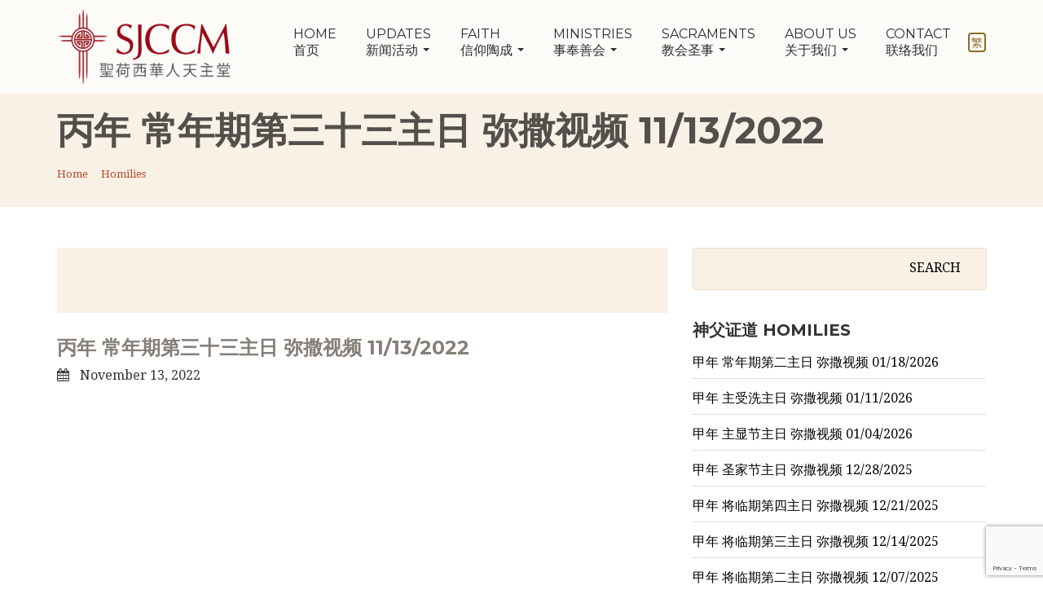

--- FILE ---
content_type: text/html; charset=UTF-8
request_url: https://cn.sjccm.com/blog/sermon/mass-recording-of-the-33rd-sunday-in-ordinary-time-on-11-13-2022/
body_size: 15707
content:

		<!DOCTYPE html>
	<html lang="en-US" > 
	
	<head>

	<!-- Meta UTF8 charset -->
	<meta charset="UTF-8" />
	<title>丙年 常年期第三十三主日 弥撒视频 11/13/2022 | San Jose Chinese Catholic Mission</title> 
	<!-- Basic page information --> 
	<meta name="author" content="">
	<meta name="description" content="聖荷西華人天主堂 San Jose Chinese Catholic Mission">
	<meta name="keywords" content="SJCCC, SJCCM, San Jose Chinese Catholic Mission, 聖荷西華人天主堂, 圣荷西华人天主教堂,San Jose Chinese Catholic Community, 聖荷西華人天主教會, 圣荷西华人天主教会,華人天主教會,聖荷西天主教會,天主教會,美國天主教會,加州天主教會,矽谷天主教會,北加州天主教會,Catholic, Chinese, Christian, San Jose, Santa Clara,北美聖母軍, 聖神祈禱會, 慕道班, RCIA, 道理班, CM, WaterMark, CornerStone, LightHouse, 聖詠團">
  <meta property="og:image" content="/wp-content/uploads/images/SJCCM_Logo_cross.png"/>
	<link rel="icon" href="/wp-content/uploads/images/SJCCM_Logo_cross-54x80.png">
	
	<!-- viewport settings -->
	<meta name="viewport" content="width=device-width, initial-scale=1.0">

	<title>丙年 常年期第三十三主日 彌撒視頻 11/13/2022 &#8211; San Jose Chinese Catholic Mission</title>
<link rel='dns-prefetch' href='//sjccm.com' />
<link rel='dns-prefetch' href='//www.google.com' />
<link rel='dns-prefetch' href='//s.w.org' />
<link rel="alternate" type="application/rss+xml" title="San Jose Chinese Catholic Mission &raquo; Feed" href="/feed/" />
<link rel="alternate" type="application/rss+xml" title="San Jose Chinese Catholic Mission &raquo; Comments Feed" href="/comments/feed/" />
<link rel="alternate" type="text/calendar" title="San Jose Chinese Catholic Mission &raquo; iCal Feed" href="/events/?ical=1" />
		<script type="text/javascript">
			window._wpemojiSettings = {"baseUrl":"https:\/\/s.w.org\/images\/core\/emoji\/2.4\/72x72\/","ext":".png","svgUrl":"https:\/\/s.w.org\/images\/core\/emoji\/2.4\/svg\/","svgExt":".svg","source":{"concatemoji":"\/wp-includes\/js\/wp-emoji-release.min.js?ver=4.9.5"}};
			!function(a,b,c){function d(a,b){var c=String.fromCharCode;l.clearRect(0,0,k.width,k.height),l.fillText(c.apply(this,a),0,0);var d=k.toDataURL();l.clearRect(0,0,k.width,k.height),l.fillText(c.apply(this,b),0,0);var e=k.toDataURL();return d===e}function e(a){var b;if(!l||!l.fillText)return!1;switch(l.textBaseline="top",l.font="600 32px Arial",a){case"flag":return!(b=d([55356,56826,55356,56819],[55356,56826,8203,55356,56819]))&&(b=d([55356,57332,56128,56423,56128,56418,56128,56421,56128,56430,56128,56423,56128,56447],[55356,57332,8203,56128,56423,8203,56128,56418,8203,56128,56421,8203,56128,56430,8203,56128,56423,8203,56128,56447]),!b);case"emoji":return b=d([55357,56692,8205,9792,65039],[55357,56692,8203,9792,65039]),!b}return!1}function f(a){var c=b.createElement("script");c.src=a,c.defer=c.type="text/javascript",b.getElementsByTagName("head")[0].appendChild(c)}var g,h,i,j,k=b.createElement("canvas"),l=k.getContext&&k.getContext("2d");for(j=Array("flag","emoji"),c.supports={everything:!0,everythingExceptFlag:!0},i=0;i<j.length;i++)c.supports[j[i]]=e(j[i]),c.supports.everything=c.supports.everything&&c.supports[j[i]],"flag"!==j[i]&&(c.supports.everythingExceptFlag=c.supports.everythingExceptFlag&&c.supports[j[i]]);c.supports.everythingExceptFlag=c.supports.everythingExceptFlag&&!c.supports.flag,c.DOMReady=!1,c.readyCallback=function(){c.DOMReady=!0},c.supports.everything||(h=function(){c.readyCallback()},b.addEventListener?(b.addEventListener("DOMContentLoaded",h,!1),a.addEventListener("load",h,!1)):(a.attachEvent("onload",h),b.attachEvent("onreadystatechange",function(){"complete"===b.readyState&&c.readyCallback()})),g=c.source||{},g.concatemoji?f(g.concatemoji):g.wpemoji&&g.twemoji&&(f(g.twemoji),f(g.wpemoji)))}(window,document,window._wpemojiSettings);
		</script>
		<style type="text/css">
img.wp-smiley,
img.emoji {
	display: inline !important;
	border: none !important;
	box-shadow: none !important;
	height: 1em !important;
	width: 1em !important;
	margin: 0 .07em !important;
	vertical-align: -0.1em !important;
	background: none !important;
	padding: 0 !important;
}
</style>
<link rel='stylesheet' id='event_style-css'  href='/wp-content/plugins/quick-event-manager/legacy/quick-event-manager.css?ver=4.9.5' type='text/css' media='all' />
<link rel='stylesheet' id='contact-form-7-css'  href='/wp-content/plugins/contact-form-7/includes/css/styles.css?ver=5.1.3' type='text/css' media='all' />
<link rel='stylesheet' id='zktbootstrap-css'  href='/wp-content/themes/church/css/bootstrap.min.css?ver=1.0' type='text/css' media='all' />
<link rel='stylesheet' id='zktstylemain-css'  href='/wp-content/themes/church/css/style.css?ver=1.0' type='text/css' media='all' />
<link rel='stylesheet' id='awesome-css'  href='/wp-content/themes/church/css/font-awesome.css?ver=1.0' type='text/css' media='all' />
<link rel='stylesheet' id='eventstyle-css'  href='/wp-content/themes/church/css/eventstyle.css?ver=1.0' type='text/css' media='all' />
<link rel='stylesheet' id='style-css'  href='/wp-content/themes/church/style.css?ver=4.9.5' type='text/css' media='all' />
<link rel='stylesheet' id='newsletter-css'  href='/wp-content/plugins/newsletter/style.css?ver=6.1.2' type='text/css' media='all' />
<link rel='stylesheet' id='simcal-qtip-css'  href='/wp-content/plugins/google-calendar-events/assets/css/vendor/jquery.qtip.min.css?ver=3.1.22' type='text/css' media='all' />
<link rel='stylesheet' id='simcal-default-calendar-grid-css'  href='/wp-content/plugins/google-calendar-events/assets/css/default-calendar-grid.min.css?ver=3.1.22' type='text/css' media='all' />
<link rel='stylesheet' id='simcal-default-calendar-list-css'  href='/wp-content/plugins/google-calendar-events/assets/css/default-calendar-list.min.css?ver=3.1.22' type='text/css' media='all' />
<link rel='stylesheet' id='ms-main-css'  href='/wp-content/plugins/masterslider/public/assets/css/masterslider.main.css?ver=3.0.0' type='text/css' media='all' />
<link rel='stylesheet' id='mixcloud-embed-css'  href='/wp-content/plugins/mixcloud-embed/mixcloud-embed.css?ver=4.9.5' type='text/css' media='all' />
<script type='text/javascript' src='/wp-includes/js/jquery/jquery.js?ver=1.12.4'></script>
<script type='text/javascript' src='/wp-includes/js/jquery/jquery-migrate.min.js?ver=1.4.1'></script>
<link rel='https://api.w.org/' href='/wp-json/' />
<link rel="EditURI" type="application/rsd+xml" title="RSD" href="/xmlrpc.php?rsd" />
<link rel="wlwmanifest" type="application/wlwmanifest+xml" href="/wp-includes/wlwmanifest.xml" /> 
<link rel='prev' title='丙年 常年期第三十二主日 弥撒视频 11/06/2022' href='/blog/sermon/mass-recording-of-the-32nd-sunday-in-ordinary-time-on-11-06-2022/' />
<link rel='next' title='丙年 基督君王节 弥撒视频 11/20/2022' href='/blog/sermon/mass-recording-of-the-sunday-christ-the-king-on-11-20-2022/' />
<meta name="generator" content="WordPress 4.9.5" />
<link rel="canonical" href="/blog/sermon/mass-recording-of-the-33rd-sunday-in-ordinary-time-on-11-13-2022/" />
<link rel='shortlink' href='/?p=14972' />
<link rel="alternate" type="application/json+oembed" href="/wp-json/oembed/1.0/embed?url=https%3A%2F%2Fsjccm.com%2Fblog%2Fsermon%2Fmass-recording-of-the-33rd-sunday-in-ordinary-time-on-11-13-2022%2F" />
<link rel="alternate" type="text/xml+oembed" href="/wp-json/oembed/1.0/embed?url=https%3A%2F%2Fsjccm.com%2Fblog%2Fsermon%2Fmass-recording-of-the-33rd-sunday-in-ordinary-time-on-11-13-2022%2F&#038;format=xml" />
<script type="text/javascript">ajaxurl = "/wp-admin/admin-ajax.php"; qem_calendar_atts = []; qem_year = []; qem_month = []; qem_category = [];</script><style>.msp-preset-btn-84{ background-color: #b97ebb;color: #fff; } .msp-preset-btn-84:hover{ background-color:#ca89cc;color: #fff; } .msp-preset-btn-84:active{ top:1px } .msp-preset-btn-85{ background-color: #b97ebb;color: #fff; } .msp-preset-btn-85:hover{ background-color:#ca89cc;color: #fff; } .msp-preset-btn-85:active{ top:1px } .msp-preset-btn-86{ color: #b97ebb;border:solid 1px #b97ebb; } .msp-preset-btn-86:hover{ border-color:#ca89cc;color:#ca89cc } .msp-preset-btn-86:active{ top:1px } .msp-preset-btn-87{ background-color: #b97ebb;color: #fff; } .msp-preset-btn-87:hover{ background-color:#ca89cc;color: #fff; } .msp-preset-btn-87:active{ top:1px } .msp-preset-btn-88{ background-color: #b97ebb;color: #fff;box-shadow:0 5px #9a699c; } .msp-preset-btn-88:hover{ background-color:#ca89cc;box-shadow:0 4px #9a699c;top:1px;color: #fff; } .msp-preset-btn-88:active{ box-shadow:0 2px #9a699c;top:3px; } .msp-preset-btn-89{ background-color: #5472D2;color: #fff; } .msp-preset-btn-89:hover{ background-color:#5d7fe9;color: #fff; } .msp-preset-btn-89:active{ top:1px } .msp-preset-btn-90{ background-color: #5472D2;color: #fff; } .msp-preset-btn-90:hover{ background-color:#5d7fe9;color: #fff; } .msp-preset-btn-90:active{ top:1px } .msp-preset-btn-91{ color: #5472D2;border:solid 1px #5472D2; } .msp-preset-btn-91:hover{ border-color:#5d7fe9;color:#5d7fe9 } .msp-preset-btn-91:active{ top:1px } .msp-preset-btn-92{ background-color: #5472D2;color: #fff; } .msp-preset-btn-92:hover{ background-color:#5d7fe9;color: #fff; } .msp-preset-btn-92:active{ top:1px } .msp-preset-btn-93{ background-color: #5472D2;color: #fff;box-shadow:0 5px #4c68be; } .msp-preset-btn-93:hover{ background-color:#5d7fe9;box-shadow:0 4px #4c68be;top:1px;color: #fff; } .msp-preset-btn-93:active{ box-shadow:0 2px #4c68be;top:3px; } .msp-preset-btn-94{ background-color: #00c1cf;color: #fff; } .msp-preset-btn-94:hover{ background-color:#01D4E4;color: #fff; } .msp-preset-btn-94:active{ top:1px } .msp-preset-btn-95{ background-color: #00c1cf;color: #fff; } .msp-preset-btn-95:hover{ background-color:#01D4E4;color: #fff; } .msp-preset-btn-95:active{ top:1px } .msp-preset-btn-96{ color: #00c1cf;border:solid 1px #00c1cf; } .msp-preset-btn-96:hover{ border-color:#01D4E4;color:#01D4E4 } .msp-preset-btn-96:active{ top:1px } .msp-preset-btn-97{ background-color: #00c1cf;color: #fff; } .msp-preset-btn-97:hover{ background-color:#01D4E4;color: #fff; } .msp-preset-btn-97:active{ top:1px } .msp-preset-btn-98{ background-color: #00c1cf;color: #fff;box-shadow:0 5px #00afbc; } .msp-preset-btn-98:hover{ background-color:#01D4E4;box-shadow:0 4px #00afbc;top:1px;color: #fff; } .msp-preset-btn-98:active{ box-shadow:0 2px #00afbc;top:3px; } .msp-preset-btn-99{ background-color: #4cadc9;color: #fff; } .msp-preset-btn-99:hover{ background-color:#63b2c9;color: #fff; } .msp-preset-btn-99:active{ top:1px } .msp-preset-btn-100{ background-color: #4cadc9;color: #fff; } .msp-preset-btn-100:hover{ background-color:#63b2c9;color: #fff; } .msp-preset-btn-100:active{ top:1px } .msp-preset-btn-101{ color: #4cadc9;border:solid 1px #4cadc9; } .msp-preset-btn-101:hover{ border-color:#63b2c9;color:#63b2c9 } .msp-preset-btn-101:active{ top:1px } .msp-preset-btn-102{ background-color: #4cadc9;color: #fff; } .msp-preset-btn-102:hover{ background-color:#63b2c9;color: #fff; } .msp-preset-btn-102:active{ top:1px } .msp-preset-btn-103{ background-color: #4cadc9;color: #fff;box-shadow:0 5px #1aa2c9; } .msp-preset-btn-103:hover{ background-color:#63b2c9;box-shadow:0 4px #1aa2c9;top:1px;color: #fff; } .msp-preset-btn-103:active{ box-shadow:0 2px #1aa2c9;top:3px; } .msp-preset-btn-104{ background-color: #cec2ab;color: #fff; } .msp-preset-btn-104:hover{ background-color:#cebd9d;color: #fff; } .msp-preset-btn-104:active{ top:1px } .msp-preset-btn-105{ background-color: #cec2ab;color: #fff; } .msp-preset-btn-105:hover{ background-color:#cebd9d;color: #fff; } .msp-preset-btn-105:active{ top:1px } .msp-preset-btn-106{ color: #cec2ab;border:solid 1px #cec2ab; } .msp-preset-btn-106:hover{ border-color:#cebd9d;color:#cebd9d } .msp-preset-btn-106:active{ top:1px } .msp-preset-btn-107{ background-color: #cec2ab;color: #fff; } .msp-preset-btn-107:hover{ background-color:#cebd9d;color: #fff; } .msp-preset-btn-107:active{ top:1px } .msp-preset-btn-108{ background-color: #cec2ab;color: #fff;box-shadow:0 5px #C2B7A2; } .msp-preset-btn-108:hover{ background-color:#cebd9d;box-shadow:0 4px #C2B7A2;top:1px;color: #fff; } .msp-preset-btn-108:active{ box-shadow:0 2px #C2B7A2;top:3px; } .msp-preset-btn-109{ background-color: #50485b;color: #fff; } .msp-preset-btn-109:hover{ background-color:#6a6176;color: #fff; } .msp-preset-btn-109:active{ top:1px } .msp-preset-btn-110{ background-color: #50485b;color: #fff; } .msp-preset-btn-110:hover{ background-color:#6a6176;color: #fff; } .msp-preset-btn-110:active{ top:1px } .msp-preset-btn-111{ color: #50485b;border:solid 1px #50485b; } .msp-preset-btn-111:hover{ border-color:#6a6176;color:#6a6176 } .msp-preset-btn-111:active{ top:1px } .msp-preset-btn-112{ background-color: #50485b;color: #fff; } .msp-preset-btn-112:hover{ background-color:#6a6176;color: #fff; } .msp-preset-btn-112:active{ top:1px } .msp-preset-btn-113{ background-color: #50485b;color: #fff;box-shadow:0 5px #412d5b; } .msp-preset-btn-113:hover{ background-color:#6a6176;box-shadow:0 4px #412d5b;top:1px;color: #fff; } .msp-preset-btn-113:active{ box-shadow:0 2px #412d5b;top:3px; } .msp-preset-btn-114{ background-color: #8d6dc4;color: #fff; } .msp-preset-btn-114:hover{ background-color:#977cc4;color: #fff; } .msp-preset-btn-114:active{ top:1px } .msp-preset-btn-115{ background-color: #8d6dc4;color: #fff; } .msp-preset-btn-115:hover{ background-color:#977cc4;color: #fff; } .msp-preset-btn-115:active{ top:1px } .msp-preset-btn-116{ color: #8d6dc4;border:solid 1px #8d6dc4; } .msp-preset-btn-116:hover{ border-color:#977cc4;color:#977cc4 } .msp-preset-btn-116:active{ top:1px } .msp-preset-btn-117{ background-color: #8d6dc4;color: #fff; } .msp-preset-btn-117:hover{ background-color:#977cc4;color: #fff; } .msp-preset-btn-117:active{ top:1px } .msp-preset-btn-118{ background-color: #8d6dc4;color: #fff;box-shadow:0 5px #7c51c4; } .msp-preset-btn-118:hover{ background-color:#977cc4;box-shadow:0 4px #7c51c4;top:1px;color: #fff; } .msp-preset-btn-118:active{ box-shadow:0 2px #7c51c4;top:3px; } .msp-preset-btn-119{ background-color: #75d69c;color: #fff; } .msp-preset-btn-119:hover{ background-color:#7de5a7;color: #fff; } .msp-preset-btn-119:active{ top:1px } .msp-preset-btn-120{ background-color: #75d69c;color: #fff; } .msp-preset-btn-120:hover{ background-color:#7de5a7;color: #fff; } .msp-preset-btn-120:active{ top:1px } .msp-preset-btn-121{ color: #75d69c;border:solid 1px #75d69c; } .msp-preset-btn-121:hover{ border-color:#7de5a7;color:#7de5a7 } .msp-preset-btn-121:active{ top:1px } .msp-preset-btn-122{ background-color: #75d69c;color: #fff; } .msp-preset-btn-122:hover{ background-color:#7de5a7;color: #fff; } .msp-preset-btn-122:active{ top:1px } .msp-preset-btn-123{ background-color: #75d69c;color: #fff;box-shadow:0 5px #41d67d; } .msp-preset-btn-123:hover{ background-color:#7de5a7;box-shadow:0 4px #41d67d;top:1px;color: #fff; } .msp-preset-btn-123:active{ box-shadow:0 2px #41d67d;top:3px; } .msp-preset-btn-124{ background-color: #222;color: #fff; } .msp-preset-btn-124:hover{ background-color:#333;color: #fff; } .msp-preset-btn-124:active{ top:1px } .msp-preset-btn-125{ background-color: #222;color: #fff; } .msp-preset-btn-125:hover{ background-color:#333;color: #fff; } .msp-preset-btn-125:active{ top:1px } .msp-preset-btn-126{ color: #222;border:solid 1px #222; } .msp-preset-btn-126:hover{ border-color:#333;color:#333 } .msp-preset-btn-126:active{ top:1px } .msp-preset-btn-127{ background-color: #222;color: #fff; } .msp-preset-btn-127:hover{ background-color:#333;color: #fff; } .msp-preset-btn-127:active{ top:1px } .msp-preset-btn-128{ background-color: #222;color: #fff;box-shadow:0 5px #000; } .msp-preset-btn-128:hover{ background-color:#333;box-shadow:0 4px #000;top:1px;color: #fff; } .msp-preset-btn-128:active{ box-shadow:0 2px #000;top:3px; } .msp-preset-btn-129{ background-color: #dedede;color: #666; } .msp-preset-btn-129:hover{ background-color:#d1d1d1;color: #666; } .msp-preset-btn-129:active{ top:1px } .msp-preset-btn-130{ background-color: #dedede;color: #666; } .msp-preset-btn-130:hover{ background-color:#d1d1d1;color: #666; } .msp-preset-btn-130:active{ top:1px } .msp-preset-btn-131{ color: #dedede;border:solid 1px #dedede; } .msp-preset-btn-131:hover{ border-color:#d1d1d1;color:#d1d1d1 } .msp-preset-btn-131:active{ top:1px } .msp-preset-btn-132{ background-color: #dedede;color: #666; } .msp-preset-btn-132:hover{ background-color:#d1d1d1;color: #666; } .msp-preset-btn-132:active{ top:1px } .msp-preset-btn-133{ background-color: #dedede;color: #666;box-shadow:0 5px #CACACA; } .msp-preset-btn-133:hover{ background-color:#d1d1d1;color: #666;box-shadow:0 4px #CACACA;top:1px } .msp-preset-btn-133:active{ box-shadow:0 2px #CACACA;top:3px; } .msp-preset-btn-134{ background-color: #f7be68;color: #fff; } .msp-preset-btn-134:hover{ background-color:#e9b362;color: #fff; } .msp-preset-btn-134:active{ top:1px } .msp-preset-btn-135{ background-color: #f7be68;color: #fff; } .msp-preset-btn-135:hover{ background-color:#e9b362;color: #fff; } .msp-preset-btn-135:active{ top:1px } .msp-preset-btn-136{ color: #f7be68;border:solid 1px #f7be68; } .msp-preset-btn-136:hover{ border-color:#e9b362;color:#e9b362 } .msp-preset-btn-136:active{ top:1px } .msp-preset-btn-137{ background-color: #f7be68;color: #fff; } .msp-preset-btn-137:hover{ background-color:#e9b362;color: #fff; } .msp-preset-btn-137:active{ top:1px } .msp-preset-btn-138{ background-color: #f7be68;color: #fff;box-shadow:0 5px #E7AF59; } .msp-preset-btn-138:hover{ background-color:#e9b362;box-shadow:0 4px #E7AF59;top:1px;color: #fff; } .msp-preset-btn-138:active{ box-shadow:0 2px #E7AF59;top:3px; } .msp-preset-btn-139{ background-color: #5aa1e3;color: #fff; } .msp-preset-btn-139:hover{ background-color:#5faaef;color: #fff; } .msp-preset-btn-139:active{ top:1px } .msp-preset-btn-140{ background-color: #5aa1e3;color: #fff; } .msp-preset-btn-140:hover{ background-color:#5faaef;color: #fff; } .msp-preset-btn-140:active{ top:1px } .msp-preset-btn-141{ color: #5aa1e3;border:solid 1px #5aa1e3; } .msp-preset-btn-141:hover{ border-color:#5faaef;color:#5faaef } .msp-preset-btn-141:active{ top:1px } .msp-preset-btn-142{ background-color: #5aa1e3;color: #fff; } .msp-preset-btn-142:hover{ background-color:#5faaef;color: #fff; } .msp-preset-btn-142:active{ top:1px } .msp-preset-btn-143{ background-color: #5aa1e3;color: #fff;box-shadow:0 5px #4c87bf; } .msp-preset-btn-143:hover{ background-color:#5faaef;box-shadow:0 4px #4c87bf;top:1px;color: #fff; } .msp-preset-btn-143:active{ box-shadow:0 2px #4c87bf;top:3px; } .msp-preset-btn-144{ background-color: #6dab3c;color: #fff; } .msp-preset-btn-144:hover{ background-color:#76b941;color: #fff; } .msp-preset-btn-144:active{ top:1px } .msp-preset-btn-145{ background-color: #6dab3c;color: #fff; } .msp-preset-btn-145:hover{ background-color:#76b941;color: #fff; } .msp-preset-btn-145:active{ top:1px } .msp-preset-btn-146{ color: #6dab3c;border:solid 1px #6dab3c; } .msp-preset-btn-146:hover{ border-color:#76b941;color:#76b941 } .msp-preset-btn-146:active{ top:1px } .msp-preset-btn-147{ background-color: #6dab3c;color: #fff; } .msp-preset-btn-147:hover{ background-color:#76b941;color: #fff; } .msp-preset-btn-147:active{ top:1px } .msp-preset-btn-148{ background-color: #6dab3c;color: #fff;box-shadow:0 5px #5e9334; } .msp-preset-btn-148:hover{ background-color:#76b941;box-shadow:0 4px #5e9334;top:1px;color: #fff; } .msp-preset-btn-148:active{ box-shadow:0 2px #5e9334;top:3px; } .msp-preset-btn-149{ background-color: #f4524d;color: #fff; } .msp-preset-btn-149:hover{ background-color:#e04b47;color: #fff; } .msp-preset-btn-149:active{ top:1px } .msp-preset-btn-150{ background-color: #f4524d;color: #fff; } .msp-preset-btn-150:hover{ background-color:#e04b47;color: #fff; } .msp-preset-btn-150:active{ top:1px } .msp-preset-btn-151{ color: #f4524d;border:solid 1px #f4524d; } .msp-preset-btn-151:hover{ border-color:#e04b47;color:#e04b47 } .msp-preset-btn-151:active{ top:1px } .msp-preset-btn-152{ background-color: #f4524d;color: #fff; } .msp-preset-btn-152:hover{ background-color:#e04b47;color: #fff; } .msp-preset-btn-152:active{ top:1px } .msp-preset-btn-153{ background-color: #f4524d;color: #fff;box-shadow:0 5px #cb4440; } .msp-preset-btn-153:hover{ background-color:#e04b47;box-shadow:0 4px #cb4440;top:1px;color: #fff; } .msp-preset-btn-153:active{ box-shadow:0 2px #cb4440;top:3px; } .msp-preset-btn-154{ background-color: #f79468;color: #fff; } .msp-preset-btn-154:hover{ background-color:#e78a61;color: #fff; } .msp-preset-btn-154:active{ top:1px } .msp-preset-btn-155{ background-color: #f79468;color: #fff; } .msp-preset-btn-155:hover{ background-color:#e78a61;color: #fff; } .msp-preset-btn-155:active{ top:1px } .msp-preset-btn-156{ color: #f79468;border:solid 1px #f79468; } .msp-preset-btn-156:hover{ border-color:#e78a61;color:#e78a61 } .msp-preset-btn-156:active{ top:1px } .msp-preset-btn-157{ background-color: #f79468;color: #fff; } .msp-preset-btn-157:hover{ background-color:#e78a61;color: #fff; } .msp-preset-btn-157:active{ top:1px } .msp-preset-btn-158{ background-color: #f79468;color: #fff;box-shadow:0 5px #da835c; } .msp-preset-btn-158:hover{ background-color:#e78a61;box-shadow:0 4px #da835c;top:1px;color: #fff; } .msp-preset-btn-158:active{ box-shadow:0 2px #da835c;top:3px; } .msp-preset-btn-159{ background-color: #ffc555;color: #483f34; } .msp-preset-btn-159:hover{ background-color: #ffc555;color: #483f34; } .msp-preset-btn-159:active{ background-color: #ffc555;color: #483f34; }.ms-front-page-show {
  margin-bottom: -60px; 
}
.ms-front-page-show {
  margin-bottom: -60px; 
}
.ms-front-page-show {
  margin-bottom: -60px; 
}
.ms-front-page-show {
  margin-bottom: -60px; 
}
.ms-front-page-show {
  margin-bottom: -60px; 
}
.ms-front-page-show {
  margin-bottom: -60px; 
}
.ms-front-page-show {
  margin-bottom: -60px; 
}
.ms-front-page-show {
  margin-bottom: -60px; 
}
.ms-front-page-show {
  margin-bottom: -60px; 
}
.ms-front-page-show {
  margin-bottom: -60px; 
}
.ms-front-page-show {
  margin-bottom: -60px; 
}
.ms-front-page-show {
  margin-bottom: -60px; 
}
.ms-front-page-show {
  margin-bottom: -60px; 
}
.ms-front-page-show {
  margin-bottom: -60px; 
}
.ms-front-page-show {
  margin-bottom: -60px; 
}
.ms-front-page-show {
  margin-bottom: -60px; 
}
.ms-front-page-show {
  margin-bottom: -60px; 
}
.ms-front-page-show {
  margin-bottom: -60px; 
}
.ms-front-page-show {
  margin-bottom: -60px; 
}
.msp-cn-7-4 { font-family:"Montserrat";font-weight:normal;line-height:normal; } 
</style>
<script>var ms_grabbing_curosr='/wp-content/plugins/masterslider/public/assets/css/common/grabbing.cur',ms_grab_curosr='/wp-content/plugins/masterslider/public/assets/css/common/grab.cur';</script>
<meta name="generator" content="MasterSlider 3.0.0 - Responsive Touch Image Slider" />
<meta name="tec-api-version" content="v1"><meta name="tec-api-origin" content="https://sjccm.com"><link rel="https://theeventscalendar.com/" href="/wp-json/tribe/events/v1/" />
	<!-- Font -->
	<link href="https://fonts.googleapis.com/css?family=Montserrat:400,700" rel="stylesheet" type="text/css">
	<link href='https://fonts.googleapis.com/css?family=Droid+Serif:400,700' rel='stylesheet' type='text/css'>
	
	<style>
		
		
		
				.navbar-brand img { width:215px; }
						.navbar-brand img { height:95px; }
						.navbar-brand img { margin-top:0px; }
						.navbar-default { height:115px; }
						.navbar-default .navbar-nav  { margin:25px 0; }
						.navbar-default .navbar-toggle  { margin-top:17px; }
				
				
				
				
	
		.navbar-default .navbar-nav>.active>a, .navbar-default .navbar-nav>.active>a:hover, .navbar-default .navbar-nav>.active>a:focus,.btn-primary,
		.btn-primary:hover, .btn-primary:focus, .btn-primary:active, .btn-primary.active, .open>.dropdown-toggle.btn-primary
		
		{
			background-color: #FFC55F;
			border-color: #FFC55F;
		}
		
		.highlight-bg, .owl-theme .owl-dots .owl-dot span, #share-buttons i, #widget-area .widget_text, .tagcloud a, .subpage-head, .event-container
		{ background-color: #F9F1E6; }
		
		.navbar-default { background-color: ; }
		.navbar-default.shrink { background-color: #FFF; }
		.navbar-default.shrink {   border-bottom: solid 1px #F7F7F7; }
		
		.navbar-default .navbar-nav>.active>a, .navbar-default .navbar-nav>.active>a:hover, .navbar-default .navbar-nav>.active>a:focus
		{
			background-color: #FFC55F;
			border-color: #FFC55F;
		}
		
		.navbar-default .navbar-nav>li>a, .navbar-default .navbar-nav>.active>a, .navbar-default .navbar-nav>.active>a:hover, .navbar-default .navbar-nav>.active>a:focus { color:#2C2C2A; }
		
		.navbar-default .navbar-nav>li>a:hover, .navbar-default .navbar-nav>li>a:focus, .navbar-default .navbar-nav>li>a:active { color:#E95D00; }
		
		.navbar-right .dropdown-menu  { background-color: #FFF; }
		.navbar-right .dropdown-menu  { border: 1px solid #CCC ; }
		.dropdown-menu>li>a  { color: #262626; }
		.dropdown-menu>li>a:hover, .dropdown-menu>li>a:focus  { background-color: #F5F5F5; }
		
		footer.footer-top { background-color: #53504C; }
		footer.footer-top .widget h5 { color: #F9F1E6 !important; }
		footer .widget ul li a { color: #000000 !important; }
		.copyright { background: #494743 !important; }
		.copyright,  .social-icons a{ color: #FFF !important; }
		
		
		
		/*@media (max-width: 991px) {*/
/*    .navbar-header {*/
/*        float: none;*/
/*    }*/
/*    .navbar-toggle {*/
/*        display: block;*/
/*    }*/
/*    .navbar-collapse {*/
/*        border-top: 1px solid transparent;*/
/*        box-shadow: inset 0 1px 0 rgba(255,255,255,0.1);*/
/*    }*/
/*    .navbar-collapse.collapse {*/
/*        display: none!important;*/
/*    }*/
/*    .navbar-nav {*/
/*        float: none!important;*/
/*        margin: 7.5px -15px;*/
/*    }*/
/*    .navbar-nav&gt;li {*/
/*        float: none;*/
/*    }*/
/*    .navbar-nav&gt;li&gt;a {*/
/*        padding-top: 10px;*/
/*        padding-bottom: 10px;*/
/*    }*/
/*    .navbar-text {*/
/*        float: none;*/
/*        margin: 15px 0;*/
/*    }*/
/*    .navbar-collapse.collapse.in { */
/*        display: block!important;*/
/*    }*/
/*    .collapsing {*/
/*        overflow: hidden!important;*/
/*    }*/
/*}*/

@media(max-width:991px){
  #menu-header-menu{
    max-width: 70rem;
    margin-top: 0;
    }  
  
}

@media(max-width:1199px){
  .navbar .container{
      width: 100%;
  } 
}

@media(min-width: 768px) and (max-width:991px){
 .navbar-brand .img-responsive {
        height: 70px;
    }
}

@media(min-width: 993px) and (max-width:1110px){
  #menu-header-menu{
    max-width: 75rem;
    margin-top: 0;
    }  
}



@media(max-width:768px){
  #menu-menu{
    max-width: 50rem;
    }  
}

.shrink .navbar-brand .img-responsive{
    height: auto;
}

.text-black{
    color: black;
}
.strong{
    font-weight: 700;
}

.img-xs{
    width:70px;
    height:50px;
}

.m-b{
    margin-bottom: 15px;
}

.m-l-xxl{
    margin-left: 5em;
}

.p-l{
    padding-left:2em;
}

.p-l-sm{
    padding-left:1em;
}

.p-l-xl{
    padding-left:5em;
}

.p-b-sm{
    padding-bottom:1em;
}

.p-t{
    padding-top: 2em;
}

.Ministry-section .has-margin-bottom{
    margin-bottom: 1em;
}

.navbar-brand .img-responsive {
    margin-top: -5px;
}

.navbar-default {
    top: 0;
}

.post-meta-first span:last-child {
    display: none;
}

#searchsubmit {
    color: black;
}

#searchform #s{
    color: black;
}

body:not(.logged-in) .subpage-head {
    padding-top: 12rem;
}

html {
    overflow-x: hidden;
    overflow-y: auto;
}

.widget ul li a:hover, .widget ul li a:focus {
  color:#E95D00;
  text-decoration:none;
}

.no-highlight-bg .highlight-bg {
  background-color: transparent;
}

.subscribe-section {
  padding-bottom: 0px; 
}

.wpcf7-list-item { display: block; }

.bg-full-height {
    height: 15em;
}
}		
		
		
	</style>

<meta name="generator" content="Powered by Visual Composer - drag and drop page builder for WordPress."/>
<!--[if lte IE 9]><link rel="stylesheet" type="text/css" href="/wp-content/plugins/js_composer/assets/css/vc_lte_ie9.min.css" media="screen"><![endif]--><!--[if IE  8]><link rel="stylesheet" type="text/css" href="/wp-content/plugins/js_composer/assets/css/vc-ie8.min.css" media="screen"><![endif]--><style type="text/css" media="screen">
.qem {width:100%;;}
.qem p {margin: 0 0 8px 0, padding: 0;}
.qem p, .qem h2 {margin: 0 0 8px 0;padding:0;}
@media only screen and (max-width:480px) {.qemtrim span {font-size:50%;}
.qemtrim, .calday, data-tooltip {font-size: 80%;}}#qem-calendar-widget h2 {font-size: 1em;}
#qem-calendar-widget .qemtrim span {display:none;}
#qem-calendar-widget .qemtrim:after{content:"\25B6";font-size:150%;}
@media only screen and (max-width:480px;) {.qemtrim span {display:none;}.qemtrim:after{content:"\25B6";font-size:150%;}}
.qem-small, .qem-medium, .qem-large {background:#f9f1e6;}.qem-register{max-width:px;}
.qemright {max-width:40%;width:200px;height:auto;overflow:hidden;}
.qemlistright {max-width:40%;width:300px;height:auto;overflow:hidden;}
img.qem-image {width:100%;height:auto;overflow:hidden;}
img.qem-list-image {width:100%;height:auto;overflow:hidden;}
.qem-category {border: 2px solid #333333;-webkit-border-radius:10px; -moz-border-radius:10px; border-radius:10px;}
.qem-icon .qem-calendar-small {width:54px;}
.qem-small {margin-left:61px;}
.qem-icon .qem-calendar-medium {width:74px;}
.qem-medium {margin-left:81px;}
.qem-icon .qem-calendar-large {width:94px;}
.qem-large {margin-left:101px;}
.qem-calendar-small .nonday, .qem-calendar-medium .nonday, .qem-calendar-large .nonday {display:block;border: 2px solid #333333;border-top:none;background:#FFF;-webkit-border-bottom-left-radius:10px; -moz-border-bottom-left-radius:10px; border-bottom-left-radius:10px; -webkit-border-bottom-right-radius:10px; -moz-border-bottom-right-radius:10px; border-bottom-right-radius:10px;}
.qem-calendar-small .day, .qem-calendar-medium .day, .qem-calendar-large .day {display:block;color:#FFF;background:#343838; border: 2px solid #333333;border-bottom:none;-webkit-border-top-left-radius:10px; -moz-border-top-left-radius:10px; border-top-left-radius:10px; -webkit-border-top-right-radius:10px; -moz-border-top-right-radius:10px; border-top-right-radius:10px;}
.qem-calendar-small .month, .qem-calendar-medium .month, .qem-calendar-large .month {color:#343838}
.qem-error { border-color: red !important; }
.qem-error-header { color: red !important; }
.qem-columns, .qem-masonry {border:;}
#qem-calendar h2 {margin: 0 0 8px 0;padding:0;}
#qem-calendar .calmonth {text-align:center;}
#qem-calendar .calday {background:#EBEFC9; color:}
#qem-calendar .day {background:#EBEFC9;}
#qem-calendar .eventday {background:#EED1AC;}
#qem-calendar .eventday a {-webkit-border-radius:3px; -moz-border-radius:3px; border-radius:3px;color:#343838 !important;background: !important;border:1px solid #343838 !important;}
#qem-calendar .eventday a:hover {background:#EED1AC !important;}
#qem-calendar .oldday {background:#CCC;}
#qem-calendar table {border-collapse: separate;border-spacing:3px;}
.qemtrim span {}
@media only screen and (max-width: 700px) {.qemtrim img {display:none;}}
@media only screen and (max-width: 480px) {.qem-large, .qem-medium {margin-left: 50px;}
    .qem-icon .qem-calendar-large, .qem-icon .qem-calendar-medium  {font-size: 80%;width: 40px;margin: 0 0 10px 0;padding: 0 0 2px 0;}
    .qem-icon .qem-calendar-large .day, .qem-icon .qem-calendar-medium .day {padding: 2px 0;}
    .qem-icon .qem-calendar-large .month, .qem-icon .qem-calendar-medium .month {font-size: 140%;padding: 2px 0;}
}#xlightbox {width:60%;margin-left:-30%;}
@media only screen and (max-width: 480px) {#xlightbox {width:90%;margin-left:-45%;}}.qem-register {text-align: left;margin: 10px 0 10px 0;padding: 0;-moz-box-sizing: border-box;-webkit-box-sizing: border-box;box-sizing: border-box;}
.qem-register #none {border: 0px solid #FFF;padding: 0;}
.qem-register #plain {border: 1px solid #415063;padding: 10px;margin: 0;}
.qem-register #rounded {border: 1px solid #415063;padding: 10px;-moz-border-radius: 10px;-webkit-box-shadow: 10px;border-radius: 10px;}
.qem-register #shadow {border: 1px solid #415063;padding: 10px;margin: 0 10px 20px 0;-webkit-box-shadow: 5px 5px 5px #415063;-moz-box-shadow: 5px 5px 5px #415063;box-shadow: 5px 5px 5px #415063;}
.qem-register #roundshadow {border: 1px solid #415063;padding: 10px; margin: 0 10px 20px 0;-webkit-box-shadow: 5px 5px 5px #415063;-moz-box-shadow: 5px 5px 5px #415063;box-shadow: 5px 5px 5px #415063;-moz-border-radius: 10px;-webkit-box-shadow: 10px;border-radius: 10px;}
.qem-register form, .qem-register p {margin: 0;padding: 0;}
.qem-register input[type=text], .qem-register input[type=number], .qem-register textarea, .qem-register select, .qem-register #submit {margin: 5px 0 7px 0;padding: 4px;color: #465069;font-family: inherit;font-size: inherit;height:auto;border:1px solid #415063;width: 100%;-moz-box-sizing: border-box;-webkit-box-sizing: border-box;box-sizing: border-box;}
.qem-register input[type=text] .required, .qem-register input[type=number] .required, .qem-register textarea .required {border:1px solid green;}
.qem-register #submit {text-align: center;cursor: pointer;}
div.toggle-qem {color: #FFF;background: #343838;text-align: center;cursor: pointer;margin: 5px 0 7px 0;padding: 4px;font-family: inherit;font-size: inherit;height:auto;border:1px solid #415063;width: 100%;-moz-box-sizing: border-box;-webkit-box-sizing: border-box;box-sizing: border-box;}
div.toggle-qem a {background: #343838;text-align: center;cursor: pointer;color:#FFFFFF;}
div.toggle-qem a:link, div.toggle-qem a:visited, div.toggle-qem a:hover {color:#FFF;text-decoration:none !important;}
.qem-register {max-width:100%;overflow:hidden;width:280px;}.qem-register #submit {float:left;width:100%;color:#FFF;background:#343838;border:1px solid #415063;font-size: inherit;}
.qem-register #submit:hover {background:#888888;}

.qem-register  input[type=text], .qem-register  input[type=number], .qem-register textarea, .qem-register select, .qem-register #submit {border-radius:0;}

.qem-register h2 {color: #465069;;height:auto;}

.qem-register input[type=text], .qem-register input[type=number], .qem-register textarea, .qem-register select {border:1px solid #415063;background:#FFFFFF;line-height:normal;height:auto;margin: 2px 0 3px 0;padding: 6px;}
.qem-register input:focus, .qem-register textarea:focus {background:#FFFFCC;}
.qem-register input[type=text].required, .qem-register input[type=number].required, .qem-register textarea.required, .qem-register select.required {border:1px solid #00C618}
.qem-register p {margin: 6px 0 !important;padding: 0 !important;}
.qem-register .error {.qem-error {color:#D31900 !important;border-color:#D31900 !important;}


</style><noscript><style type="text/css"> .wpb_animate_when_almost_visible { opacity: 1; }</style></noscript>				<style>
            #wpadminbar{ display:none; }
            </style>
		
	</head>

	<!-- BODY START=========== -->
	<body class="sermon-template-default single single-sermon postid-14972 single-format-standard _masterslider _msp_version_3.0.0 tribe-no-js wpb-js-composer js-comp-ver-4.11.2 vc_responsive sermon-tag-mass-recording-of-the-33rd-sunday-in-ordinary-time-on-11-13-2022 sermon-tag----11-13-2022">

  <script>
  (function(i,s,o,g,r,a,m){i['GoogleAnalyticsObject']=r;i[r]=i[r]||function(){
  (i[r].q=i[r].q||[]).push(arguments)},i[r].l=1*new Date();a=s.createElement(o),
  m=s.getElementsByTagName(o)[0];a.async=1;a.src=g;m.parentNode.insertBefore(a,m)
  })(window,document,'script','https://www.google-analytics.com/analytics.js','ga');

  ga('create', 'UA-76713178-1', 'auto');
  ga('send', 'pageview');

  </script> 
	


	
	
	

<!-- Navigation Bar Starts -->
<div class="navbar navbar-default navbar-fixed-top" role="navigation">
  <div class="container">
    <div class="navbar-header">
      <button type="button" class="navbar-toggle" data-toggle="collapse" data-target=".navbar-collapse"> <span class="sr-only">Toggle navigation</span> <span class="icon-bar"></span> <span class="icon-bar"></span> <span class="icon-bar"></span> </button>

    	<a class="navbar-brand" href="/index.php"><img src="/wp-content/uploads/images/sjccm_logo_low_margin-300x127.png" alt="San Jose Chinese Catholic Mission" class="img-responsive"></a> 
		  </div> 
          <a href='http://www.sjccm.com/blog/sermon/mass-recording-of-the-33rd-sunday-in-ordinary-time-on-11-13-2022/' class="btn nav-language zh-cn">繁</a>
        <div class="navbar-collapse collapse">
     
    <ul id="menu-main-menu" class="nav navbar-nav navbar-right"><li id="menu-item-4579" class="menu-item menu-item-type-custom menu-item-object-custom menu-item-4579"><a title="Home
首页" href="/index.php">Home
首页</a></li>
<li id="menu-item-2295" class="menu-item menu-item-type-custom menu-item-object-custom menu-item-has-children menu-item-2295 dropdown"><a title="Updates
新闻活动" href="#" data-toggle="dropdown" class="dropdown-toggle">Updates
新闻活动 <span class="caret"></span></a>
<ul role="menu" class="dropdown-menu">
	<li id="menu-item-3252" class="menu-item menu-item-type-post_type menu-item-object-page menu-item-3252"><a title="最新发布 Latest Updates" href="/post-wall/">最新发布 Latest Updates</a></li>
	<li id="menu-item-16958" class="menu-item menu-item-type-post_type menu-item-object-page menu-item-16958"><a title="教区资讯 Diocese News" href="/church-info/">教区资讯 Diocese News</a></li>
	<li id="menu-item-327" class="menu-item menu-item-type-custom menu-item-object-custom menu-item-327"><a title="所有活动 Church Events" href="/events/list/">所有活动 Church Events</a></li>
	<li id="menu-item-93" class="menu-item menu-item-type-post_type menu-item-object-page menu-item-93"><a title="每周通讯 Weekly Bulletin" href="/weekly-bulletin/">每周通讯 Weekly Bulletin</a></li>
	<li id="menu-item-2839" class="menu-item menu-item-type-post_type menu-item-object-page menu-item-2839"><a title="圣城通讯 Holy City" href="/holy-city/">圣城通讯 Holy City</a></li>
	<li id="menu-item-2704" class="menu-item menu-item-type-post_type menu-item-object-page menu-item-2704"><a title="堂区月历 Activity Calendar" href="/community-calendar/">堂区月历 Activity Calendar</a></li>
	<li id="menu-item-930" class="menu-item menu-item-type-custom menu-item-object-custom menu-item-930"><a title="过往活动 Past Events" href="/events/list/?tribe_event_display=past">过往活动 Past Events</a></li>
	<li id="menu-item-19947" class="menu-item menu-item-type-taxonomy menu-item-object-category menu-item-19947"><a title="团体照片 Community Photos" target="_blank" href="/about/community-event/event-photo-album/">团体照片 Community Photos</a></li>
	<li id="menu-item-6344" class="menu-item menu-item-type-post_type menu-item-object-page menu-item-6344"><a title="弥撒 Mass" href="/mass-schedule-location/">弥撒 Mass</a></li>
</ul>
</li>
<li id="menu-item-2296" class="menu-item menu-item-type-custom menu-item-object-custom menu-item-has-children menu-item-2296 dropdown"><a title="Faith
信仰陶成" href="#" data-toggle="dropdown" class="dropdown-toggle">Faith
信仰陶成 <span class="caret"></span></a>
<ul role="menu" class="dropdown-menu">
	<li id="menu-item-1343" class="menu-item menu-item-type-post_type menu-item-object-page menu-item-1343"><a title="关于信仰 About Our Faith" href="/about-our-faith/">关于信仰 About Our Faith</a></li>
	<li id="menu-item-2171" class="menu-item menu-item-type-post_type menu-item-object-page menu-item-2171"><a title="祈祷经文 Prayers" href="/daily-prayer/">祈祷经文 Prayers</a></li>
	<li id="menu-item-1595" class="menu-item menu-item-type-post_type menu-item-object-page menu-item-1595"><a title="每日读经 Daily Readings" href="/daily-reading/">每日读经 Daily Readings</a></li>
	<li id="menu-item-15993" class="menu-item menu-item-type-post_type menu-item-object-page menu-item-15993"><a title="弥撒读经" href="/mass-readings/">弥撒读经</a></li>
	<li id="menu-item-4035" class="menu-item menu-item-type-post_type menu-item-object-page menu-item-4035"><a title="明供圣体 Adoration" href="/adoration/">明供圣体 Adoration</a></li>
	<li id="menu-item-1594" class="menu-item menu-item-type-post_type menu-item-object-page menu-item-1594"><a title="讲座避静 Seminars &amp; Retreats" href="/seminars-retreats/">讲座避静 Seminars &#038; Retreats</a></li>
	<li id="menu-item-12023" class="menu-item menu-item-type-post_type menu-item-object-post menu-item-12023"><a title="灵修资料推荐 Faith Formation Resources" href="/blog/2020/12/08/faith-formation-resources/">灵修资料推荐 Faith Formation Resources</a></li>
	<li id="menu-item-18368" class="menu-item menu-item-type-post_type menu-item-object-page menu-item-18368"><a title="圣书推荐" href="/books-of-our-faith/">圣书推荐</a></li>
	<li id="menu-item-17484" class="menu-item menu-item-type-post_type menu-item-object-page menu-item-17484"><a title="音乐牧灵 Music Ministry" href="/liturgy/choir/music-ministry/">音乐牧灵 Music Ministry</a></li>
	<li id="menu-item-2826" class="menu-item menu-item-type-post_type menu-item-object-page menu-item-2826"><a title="起来! 在基督内共融 ARISE Together in Christ" href="/arise/">起来! 在基督内共融 ARISE Together in Christ</a></li>
</ul>
</li>
<li id="menu-item-2297" class="menu-item menu-item-type-custom menu-item-object-custom menu-item-has-children menu-item-2297 dropdown"><a title="Ministries
事奉善会" href="#" data-toggle="dropdown" class="dropdown-toggle">Ministries
事奉善会 <span class="caret"></span></a>
<ul role="menu" class="dropdown-menu">
	<li id="menu-item-1608" class="menu-item menu-item-type-post_type menu-item-object-page menu-item-1608"><a title="成人慕道班 RCIA" href="/rcia/">成人慕道班 RCIA</a></li>
	<li id="menu-item-1611" class="menu-item menu-item-type-post_type menu-item-object-page menu-item-1611"><a title="儿童及青少年道理班 Youth Faith Formation" href="/catechetical-ministry/">儿童及青少年道理班 Youth Faith Formation</a></li>
	<li id="menu-item-1609" class="menu-item menu-item-type-post_type menu-item-object-page menu-item-1609"><a title="读经小组 Bible Study Groups" href="/bible-study-groups/">读经小组 Bible Study Groups</a></li>
	<li id="menu-item-9364" class="menu-item menu-item-type-post_type menu-item-object-page menu-item-9364"><a title="青年组 Young Adult Group" href="/sjccm-young-adults/">青年组 Young Adult Group</a></li>
	<li id="menu-item-463" class="menu-item menu-item-type-post_type menu-item-object-page menu-item-463"><a title="礼仪事奉 Liturgical Ministry" href="/liturgy/">礼仪事奉 Liturgical Ministry</a></li>
	<li id="menu-item-16963" class="menu-item menu-item-type-taxonomy menu-item-object-category menu-item-16963"><a title="启发 Alpha" href="/about/religious-groups/alpha/">启发 Alpha</a></li>
	<li id="menu-item-17125" class="menu-item menu-item-type-taxonomy menu-item-object-category menu-item-has-children menu-item-17125 dropdown"><a title="善会 Religious Groups" href="/about/religious-groups/">善会 Religious Groups</a></li>
	<li id="menu-item-9182" class="menu-item menu-item-type-post_type menu-item-object-page menu-item-9182"><a title="社区服务 Community Service" href="/community-service/">社区服务 Community Service</a></li>
	<li id="menu-item-12920" class="menu-item menu-item-type-post_type menu-item-object-page menu-item-12920"><a title="维护环境安全 Safe Environment" href="/safe-environment/">维护环境安全 Safe Environment</a></li>
</ul>
</li>
<li id="menu-item-2298" class="menu-item menu-item-type-custom menu-item-object-custom menu-item-has-children menu-item-2298 dropdown"><a title="Sacraments
教会圣事" href="#" data-toggle="dropdown" class="dropdown-toggle">Sacraments
教会圣事 <span class="caret"></span></a>
<ul role="menu" class="dropdown-menu">
	<li id="menu-item-7844" class="menu-item menu-item-type-post_type menu-item-object-page menu-item-7844"><a title="登记申请 Application" href="/application-at-sjccm/">登记申请 Application</a></li>
	<li id="menu-item-1355" class="menu-item menu-item-type-post_type menu-item-object-page menu-item-1355"><a title="坚振圣事 Confirmation" href="/confirmation/">坚振圣事 Confirmation</a></li>
	<li id="menu-item-1358" class="menu-item menu-item-type-post_type menu-item-object-page menu-item-1358"><a title="圣体圣事 Eucharist" href="/eucharist/">圣体圣事 Eucharist</a></li>
	<li id="menu-item-517" class="menu-item menu-item-type-post_type menu-item-object-page menu-item-517"><a title="和好圣事 Reconciliation" href="/reconciliation/">和好圣事 Reconciliation</a></li>
	<li id="menu-item-1362" class="menu-item menu-item-type-post_type menu-item-object-page menu-item-1362"><a title="病人傅油 Anointing of the Sick" href="/anointing-of-the-sick/">病人傅油 Anointing of the Sick</a></li>
	<li id="menu-item-1365" class="menu-item menu-item-type-post_type menu-item-object-page menu-item-1365"><a title="圣秩圣事 Holy Orders" href="/holy-orders/">圣秩圣事 Holy Orders</a></li>
	<li id="menu-item-514" class="menu-item menu-item-type-post_type menu-item-object-page menu-item-514"><a title="婚姻圣事 Matrimony" href="/matrimony/">婚姻圣事 Matrimony</a></li>
</ul>
</li>
<li id="menu-item-2293" class="menu-item menu-item-type-custom menu-item-object-custom menu-item-has-children menu-item-2293 dropdown"><a title="About Us
关于我们" href="#" data-toggle="dropdown" class="dropdown-toggle">About Us
关于我们 <span class="caret"></span></a>
<ul role="menu" class="dropdown-menu">
	<li id="menu-item-417" class="menu-item menu-item-type-post_type menu-item-object-page menu-item-417"><a title="关于堂区 About SJCCM" href="/about-sjccm/">关于堂区 About SJCCM</a></li>
	<li id="menu-item-10217" class="menu-item menu-item-type-post_type menu-item-object-page menu-item-10217"><a title="关于信仰 About Our Faith" href="/about-our-faith/">关于信仰 About Our Faith</a></li>
	<li id="menu-item-2335" class="menu-item menu-item-type-post_type menu-item-object-page menu-item-2335"><a title="神职人员 Clergy" href="/clergy-2/">神职人员 Clergy</a></li>
	<li id="menu-item-2337" class="menu-item menu-item-type-post_type menu-item-object-page menu-item-2337"><a title="牧灵委员会 Pastoral Council" href="/pastoral-council/">牧灵委员会 Pastoral Council</a></li>
	<li id="menu-item-2339" class="menu-item menu-item-type-post_type menu-item-object-page menu-item-2339"><a title="财务委员会 Financial Council" href="/financial-council/">财务委员会 Financial Council</a></li>
	<li id="menu-item-3466" class="menu-item menu-item-type-post_type menu-item-object-page menu-item-3466"><a title="信仰资讯 Beyond our Community" href="/chinese-catholic-communities-in-bay-area/">信仰资讯 Beyond our Community</a></li>
</ul>
</li>
<li id="menu-item-420" class="menu-item menu-item-type-post_type menu-item-object-page menu-item-420"><a title="Contact
联络我们" href="/contact/">Contact
联络我们</a></li>
</ul>    </div>
    <!--/.nav-collapse --> 
    
  </div>
</div>
<!--// Navbar Ends--> 
	
	
	<div class="subpage-head has-margin-bottom">
		<div class="container">
			<h3>丙年 常年期第三十三主日 弥撒视频 11/13/2022</h3>
			<p class="lead"><p class="breadcrumbs"><a href="https://sjccm.com" title="Home" rel="bookmark" class="breadcrumb-item">Home</a> <span class="bredcrumb-separator"><i class="fa icon-caret-right"></i></span> <a href="/blog/sermon/" title="Homilies" rel="bookmark" class="breadcrumb-item">Homilies</a> <span class="bredcrumb-separator"><i class="fa icon-caret-right"></i></span> <span class="breadcrumb-current">丙年 常年期第三十三主日 弥撒视频 11/13/2022</span></p></p>
			
		</div>
	</div>
	<div class="container has-margin-bottom">
		<div class="row">
			<div class="col-md-12-off  has-margin-bottom-off">
			
						<div class="col-lg-8 col-md-8 col-sm-12 index float-right posts">
							

				
						
	<article id="post-14972" class="post-14972 sermon type-sermon status-publish format-standard hentry sermon_tag-mass-recording-of-the-33rd-sunday-in-ordinary-time-on-11-13-2022 sermon_tag----11-13-2022">
		<div class="event-container">
			<div class="inner">
			
				<div class="inner items col-sm-3">
									</div>
				<div class="inner items col-sm-3">
									</div>
				<div class="inner items col-sm-4">
									</div>

			</div>
		</div>

		<div class="content-container">
			<header class="entry-header">
				<h2 class="entry-title">丙年 常年期第三十三主日 弥撒视频 11/13/2022</h2>			</header><!-- .entry-header -->
			
			<div class="post-meta-first">
				<span><i class="fa fa-calendar"></i> November 13, 2022</span>
				<span><i class="fa fa-user"></i> Joy</span>
			</div>
			<div class="post-meta-second"></div>
		</div>
		

		<div class="entry-content">
				<p><iframe width="560" height="315" src="https://www.youtube.com/embed/iOrm1_xQUS4" title="YouTube video player" frameborder="0" allow="accelerometer; autoplay; clipboard-write; encrypted-media; gyroscope; picture-in-picture" allowfullscreen></iframe></p>
		</div><!-- .entry-content -->
		    	<div id="share-buttons">
		<a href="http://www.facebook.com/sharer.php?u=cn.sjccm.com/blog/sermon/mass-recording-of-the-33rd-sunday-in-ordinary-time-on-11-13-2022/" target="_blank"><i class="fa fa-facebook"></i></a>
		<a href="http://twitter.com/share?text=Sharing from SJCCM: http://cn.sjccm.com/blog/sermon/mass-recording-of-the-33rd-sunday-in-ordinary-time-on-11-13-2022/" target="_blank"><i class="fa fa-twitter"></i></a>
		<a href="mailto:?Subject=Share from SJCM&Body=http://cn.sjccm.com/wp-content/themes/church"><i class="fa fa-envelope"></i></a>
	</div>
		
	</article><!-- #post-## -->

					
								
					<!-- Navigation -->
	<ul class="pager">
		<li class="previous"><a href="/blog/sermon/mass-recording-of-the-32nd-sunday-in-ordinary-time-on-11-06-2022/" rel="prev"><i class="fa fa-angle-left"></i> 丙年 常年期第三十二主日 弥撒视频 11/06/2022 </a></li>
		<li class="next"><a href="/blog/sermon/mass-recording-of-the-sunday-christ-the-king-on-11-20-2022/" rel="next">丙年 基督君王节 弥撒视频 11/20/2022 <i class="fa fa-angle-right"></i> </a><li>
	</ul>
						
				</div><!-- #end sidebar+ content -->

			
			
									<div id="widget-area" class="widget-area col-lg-4 col-md-4 col-sm-4">
						<div class="widget  widget_search"><form role="search" method="get" id="searchform" class="searchform" action="/">
				<div>
					<label class="screen-reader-text" for="s">Search for:</label>
					<input type="text" value="" name="s" id="s" />
					<input type="submit" id="searchsubmit" value="Search" />
				</div>
			</form></div><div class="widget  widget_sermon"><h4 class="widget-title">神父证道 HOMILIES</h4>		<div class="av-widget latest-portfolio-widget"><ul class="latest-custom-widget">
								<li class="list-sermon"><a  href="/blog/sermon/mass-recording-of-the-2nd-sunday-in-ordinary-time-on-01-18-2026/"  title="甲年 常年期第二主日 弥撒视频 01/18/2026">甲年 常年期第二主日 弥撒视频 01/18/2026</a></li>

	   
						<li class="list-sermon"><a  href="/blog/sermon/mass-recording-of-the-baptism-of-the-lord-on-01-11-2026/"  title="甲年 主受洗主日 弥撒视频 01/11/2026">甲年 主受洗主日 弥撒视频 01/11/2026</a></li>

	   
						<li class="list-sermon"><a  href="/blog/sermon/mass-recording-of-the-epiphany-of-the-lord-on-01-04-2026/"  title="甲年 主显节主日 弥撒视频 01/04/2026">甲年 主显节主日 弥撒视频 01/04/2026</a></li>

	   
						<li class="list-sermon"><a  href="/blog/sermon/mass-recording-of-the-feast-of-the-holy-family-of-jesus-mary-and-joseph-on-12-28-2025/"  title="甲年 圣家节主日 弥撒视频 12/28/2025">甲年 圣家节主日 弥撒视频 12/28/2025</a></li>

	   
						<li class="list-sermon"><a  href="/blog/sermon/mass-recording-of-the-4th-sunday-of-advent-on-12-21-2025/"  title="甲年 将临期第四主日 弥撒视频 12/21/2025">甲年 将临期第四主日 弥撒视频 12/21/2025</a></li>

	   
						<li class="list-sermon"><a  href="/blog/sermon/mass-recording-of-the-3rd-sunday-of-advent-on-12-14-2025/"  title="甲年 将临期第三主日 弥撒视频 12/14/2025">甲年 将临期第三主日 弥撒视频 12/14/2025</a></li>

	   
						<li class="list-sermon"><a  href="/blog/sermon/mass-recording-of-the-2nd-sunday-of-advent-on-12-07-2025/"  title="甲年 将临期第二主日 弥撒视频 12/07/2025">甲年 将临期第二主日 弥撒视频 12/07/2025</a></li>

	   
						<li class="list-sermon"><a  href="/blog/sermon/mass-recording-of-the-1st-sunday-of-advent-on-11-30-2025/"  title="甲年 将临期第一主日 弥撒视频 11/30/2025">甲年 将临期第一主日 弥撒视频 11/30/2025</a></li>

	   
						<li class="list-sermon"><a  href="/blog/sermon/the-solemnity-of-our-lord-jesus-christ-king-of-the-universe-in-year-c-on-11-23-2025/"  title="丙年 耶稣基督普世君王节主日 11/23/2025">丙年 耶稣基督普世君王节主日 11/23/2025</a></li>

	   
						<li class="list-sermon"><a  href="/blog/sermon/mass-recording-of-the-33rd-sunday-of-ordinary-time-in-year-c-on-11-16-2025/"  title="丙年 常年期第三十三主日 11/16/2025">丙年 常年期第三十三主日 11/16/2025</a></li>

	   
						<li class="list-sermon"><a  href="/blog/sermon/mass-recording-of-the-32nd-sunday-of-ordinary-time-in-year-c-on-11-09-2025/"  title="丙年 常年期第三十二主日 祝圣拉特朗大殿主日弥撒视频 11/09/2025">丙年 常年期第三十二主日 祝圣拉特朗大殿主日弥撒视频 11/09/2025</a></li>

	   
						<li class="list-sermon"><a  href="/blog/sermon/mass-recording-of-the-31st-sunday-of-ordinary-time-in-year-c-on-11-02-2025/"  title="丙年 常年期第三十一主日 追思已亡主日弥撒视频 11/02/2025">丙年 常年期第三十一主日 追思已亡主日弥撒视频 11/02/2025</a></li>

	   
						<li class="list-sermon"><a  href="/blog/sermon/mass-recording-of-the-30th-sunday-of-ordinary-time-in-year-c-on-10-26-2025/"  title="丙年 常年期第三十主日弥撒视频 10/26/2025">丙年 常年期第三十主日弥撒视频 10/26/2025</a></li>

	   
						<li class="list-sermon"><a  href="/blog/sermon/mass-recording-of-the-29th-sunday-of-ordinary-time-in-year-c-on-10-19-2025/"  title="丙年 常年期第二十九主日弥撒视频 10/19/2025">丙年 常年期第二十九主日弥撒视频 10/19/2025</a></li>

	   
						<li class="list-sermon"><a  href="/blog/sermon/mass-recording-of-the-28th-sunday-of-ordinary-time-in-year-c-on-10-12-2025/"  title="丙年 常年期第二十八主日弥撒视频 10/12/2025">丙年 常年期第二十八主日弥撒视频 10/12/2025</a></li>

	   
						<li class="list-sermon"><a  href="/blog/sermon/mass-recording-of-the-27th-sunday-of-ordinary-time-in-year-c-on-10-05-2025/"  title="丙年 常年期第二十七主日 弥撒视频 10/05/2025">丙年 常年期第二十七主日 弥撒视频 10/05/2025</a></li>

	   
						<li class="list-sermon"><a  href="/blog/sermon/mass-recording-of-the-26th-sunday-of-ordinary-time-in-year-c-on-09-28-2025/"  title="丙年 常年期第二十六主日 弥撒视频 09/28/2025">丙年 常年期第二十六主日 弥撒视频 09/28/2025</a></li>

	   
						<li class="list-sermon"><a  href="/blog/sermon/mass-recording-of-the-25th-sunday-of-ordinary-time-in-year-c-on-09-21-2025/"  title="丙年 常年期第二十五主日 弥撒视频 09/21/2025">丙年 常年期第二十五主日 弥撒视频 09/21/2025</a></li>

	   
						<li class="list-sermon"><a  href="/blog/sermon/mass-recording-of-the-feast-of-the-exaltation-of-the-holy-cross-in-year-c-on-09-14-2025/"  title="丙年 光荣十字圣架瞻礼 主日弥撒视频 09/14/2025">丙年 光荣十字圣架瞻礼 主日弥撒视频 09/14/2025</a></li>

	   
						<li class="list-sermon"><a  href="/blog/sermon/mass-recording-of-the-23rd-sunday-of-ordinary-time-in-year-c-on-09-07-2025/"  title="丙年 常年期第二十三主日 弥撒视频 09/07/2025">丙年 常年期第二十三主日 弥撒视频 09/07/2025</a></li>

	   
						<li class="list-sermon"><a  href="/blog/sermon/mass-recording-of-the-22nd-sunday-of-ordinary-time-in-year-c-on-08-31-2025/"  title="丙年 常年期第二十二主日 弥撒视频 08/31/2025">丙年 常年期第二十二主日 弥撒视频 08/31/2025</a></li>

	   
				
		</ul>
		</div>

		</div>					</div>
								
			</div>
		</div>
	</div>
		
		
		<footer class="footer-top">
		<div class="container">
			<div class="row">
				<div class="col-sm-3"><div class="widget  widget_text"><h5 class="uppercase">联系堂区 Contact</h5>			<div class="textwidget"><p>本堂司铎 : 欧维礼 神父<br />
Pastor : Fr. Carlos Olivera<br />
E-Mail: <span style="white-space: nowrap;"><br />
sjccm-pc@googlegroups.com</span><br />
Voice Message: 408-758-8917</p>
<p>Mailing Address:<br />
SJCCM, St. Clare Parish<br />
725 Washington Street<br />
Santa Clara, CA 95050</p>
<p>Church Address:<br />
St. Clare Church<br />
941 Lexington Street<br />
Santa Clara, CA 95050</p>
<p><a href="/contact"><b><u>Details »</u></b></a></p>
</div>
		</div></div><div class="col-sm-3"><div class="widget  widget_text"><h5 class="uppercase">弥撒时间 Mass</h5>			<div class="textwidget"><p><b><u>平日弥撒</u>：周六 Saturday<br />
- 07:45 AM 国语 Mandarin</b><br />
&nbsp; &nbsp;<a href="https://www.google.com/maps/place/12033+Miller+Ave,+Saratoga,+CA+95070/@37.2930861,-122.0179019,17z/data=!3m1!4b1!4m6!3m5!1s0x808fb547f4c5fc4b:0x2992cadf4180a3bf!8m2!3d37.2930861!4d-122.015327!16s%2Fg%2F11c3q46nxz?authuser=0&entry=ttu" target="_blank">Ascension Church</a> </p>
<p><b><u>主日弥撒 Sunday Mass</u>：<br />
- 09:00 AM 国语 Mandarin</b><br />
&nbsp; &nbsp;<a href="https://www.google.com/maps/place/85+S+5th+St,+San+Jose,+CA+95112/@37.3367842,-121.8883145,17z/data=!3m1!4b1!4m6!3m5!1s0x808fccbc10cf9759:0x42ec1034316562e0!8m2!3d37.3367842!4d-121.8857449!16s%2Fg%2F11bw3ydvn3?authuser=0&entry=ttu" target="_blank">五街老人公寓 Jeanne D’Arc Manor</a><br />
- <b>01:30 PM　粤语 Cantonese </b><br />
- <b>03:00 PM　国语 Mandarin</b><br />
&nbsp; &nbsp;(ZOOM: 732-732-7732)<br />
- <b>04:30 PM　英语 English </b><br />
&nbsp; &nbsp;<a href="https://www.google.com/maps/place/941+Lexington+St,+Santa+Clara,+CA+95050/@37.3483512,-121.94316,17z/data=!3m1!4b1!4m6!3m5!1s0x808fcbac6b1c1ba1:0x9bbf44f9c371a194!8m2!3d37.3483512!4d-121.94316!16s%2Fg%2F11b8zc07cl?authuser=0&entry=ttu" target="_blank">St. Clare’s Church</a><br />
<a href="/mass-schedule-location"><b><u>Details »</u></b></a></p>
</div>
		</div></div><div class="col-sm-3"><div class="widget  widget_text"><h5 class="uppercase">搜索 Search</h5>			<div class="textwidget"><form role="search" method="get" id="searchform" class="searchform" action="/">
<div>
<label class="screen-reader-text" for="s">Search for:</label>
<input type="text" value="" name="s" id="s">
<input type="submit" id="searchsubmit" value="Search">
</div>
</form></div>
		</div></div><div class="col-sm-3"><div class="widget  widget_text"><h5 class="uppercase">网站意见反馈 Feedback</h5>			<div class="textwidget"><div role="form" class="wpcf7" id="wpcf7-f2331-o1" lang="en-US" dir="ltr">
<div class="screen-reader-response"></div>
<form action="/blog/sermon/mass-recording-of-the-33rd-sunday-in-ordinary-time-on-11-13-2022/#wpcf7-f2331-o1" method="post" class="wpcf7-form" novalidate="novalidate">
<div style="display: none;">
<input type="hidden" name="_wpcf7" value="2331" />
<input type="hidden" name="_wpcf7_version" value="5.1.3" />
<input type="hidden" name="_wpcf7_locale" value="en_US" />
<input type="hidden" name="_wpcf7_unit_tag" value="wpcf7-f2331-o1" />
<input type="hidden" name="_wpcf7_container_post" value="0" />
<input type="hidden" name="g-recaptcha-response" value="" />
</div>
<p> Please let us know how we can make the website better for you!</p>
<p>
郵箱 Email<br />
<span style='color: black;'><span class="wpcf7-form-control-wrap sender-email"><input type="email" name="sender-email" value="" size="40" class="wpcf7-form-control wpcf7-text wpcf7-email wpcf7-validates-as-required wpcf7-validates-as-email" aria-required="true" aria-invalid="false" /></span></span><br />
意見建議 Feedback<br />
<span style='color: black;'><span class="wpcf7-form-control-wrap your-message"><textarea name="your-message" cols="32" rows="6" maxlength="500" class="wpcf7-form-control wpcf7-textarea wpcf7-validates-as-required" aria-required="true" aria-invalid="false"></textarea></span></span></p>
<p style='color: black;'><input type="submit" value="Send" class="wpcf7-form-control wpcf7-submit" /></p>
<div class="wpcf7-response-output wpcf7-display-none"></div></form></div>
</div>
		</div></div>			</div>
		</div>
	</footer>
		
		<div class="copyright">
		<div class="container">
			<div class="row">
				  <div class="col-sm-6 pull-left">
					<p class="text-center-off">聖荷西華人天主堂</p>
				  </div>
				  
				  <div class="col-sm-6">
					  <div class="social-icons pull-right-off">
					  
					  <ul class="nomargin"><li><a title="facebook" target="_blank" href="https://www.facebook.com/sjccm.org/"><i class="fa fa-facebook"></i></a></li><li><a title="youtube" target="_blank" href="https://www.youtube.com/user/sjccmission"><i class="fa fa-youtube"></i></a></li><li><a title="yelp" target="_blank" href="https://www.yelp.com/biz/san-jose-chinese-catholic-mission-santa-clara-3"><i class="fa fa-yelp"></i></a></li></ul>					  
					</div>
				</div>
			</div>
		</div>
	</div>
	
			<script>
		( function ( body ) {
			'use strict';
			body.className = body.className.replace( /\btribe-no-js\b/, 'tribe-js' );
		} )( document.body );
		</script>
		<script> /* <![CDATA[ */var tribe_l10n_datatables = {"aria":{"sort_ascending":": activate to sort column ascending","sort_descending":": activate to sort column descending"},"length_menu":"Show _MENU_ entries","empty_table":"No data available in table","info":"Showing _START_ to _END_ of _TOTAL_ entries","info_empty":"Showing 0 to 0 of 0 entries","info_filtered":"(filtered from _MAX_ total entries)","zero_records":"No matching records found","search":"Search:","all_selected_text":"All items on this page were selected. ","select_all_link":"Select all pages","clear_selection":"Clear Selection.","pagination":{"all":"All","next":"Next","previous":"Previous"},"select":{"rows":{"0":"","_":": Selected %d rows","1":": Selected 1 row"}},"datepicker":{"dayNames":["Sunday","Monday","Tuesday","Wednesday","Thursday","Friday","Saturday"],"dayNamesShort":["Sun","Mon","Tue","Wed","Thu","Fri","Sat"],"dayNamesMin":["S","M","T","W","T","F","S"],"monthNames":["January","February","March","April","May","June","July","August","September","October","November","December"],"monthNamesShort":["January","February","March","April","May","June","July","August","September","October","November","December"],"monthNamesMin":["Jan","Feb","Mar","Apr","May","Jun","Jul","Aug","Sep","Oct","Nov","Dec"],"nextText":"Next","prevText":"Prev","currentText":"Today","closeText":"Done","today":"Today","clear":"Clear"}};/* ]]> */ </script><script type='text/javascript' src='/wp-content/plugins/quick-event-manager/legacy/quick-event-manager.js?ver=4.9.5'></script>
<script type='text/javascript' src='/wp-includes/js/jquery/ui/core.min.js?ver=1.11.4'></script>
<script type='text/javascript' src='/wp-includes/js/jquery/ui/datepicker.min.js?ver=1.11.4'></script>
<script type='text/javascript'>
jQuery(document).ready(function(jQuery){jQuery.datepicker.setDefaults({"closeText":"Close","currentText":"Today","monthNames":["January","February","March","April","May","June","July","August","September","October","November","December"],"monthNamesShort":["Jan","Feb","Mar","Apr","May","Jun","Jul","Aug","Sep","Oct","Nov","Dec"],"nextText":"Next","prevText":"Previous","dayNames":["Sunday","Monday","Tuesday","Wednesday","Thursday","Friday","Saturday"],"dayNamesShort":["Sun","Mon","Tue","Wed","Thu","Fri","Sat"],"dayNamesMin":["S","M","T","W","T","F","S"],"dateFormat":"MM d, yy","firstDay":0,"isRTL":false});});
</script>
<script type='text/javascript'>
/* <![CDATA[ */
var wpcf7 = {"apiSettings":{"root":"\/wp-json\/contact-form-7\/v1","namespace":"contact-form-7\/v1"}};
/* ]]> */
</script>
<script type='text/javascript' src='/wp-content/plugins/contact-form-7/includes/js/scripts.js?ver=5.1.3'></script>
<script type='text/javascript' src='https://www.google.com/recaptcha/api.js?render=6LeLXy4mAAAAACVqmb6yzYIjCFbXRvBH9sWw0MHL&#038;ver=3.0'></script>
<script type='text/javascript' src='/wp-includes/js/comment-reply.min.js?ver=4.9.5'></script>
<script type='text/javascript' src='/wp-content/themes/church/js/bootstrap.min.js?ver=1.0'></script>
<script type='text/javascript' src='/wp-content/themes/church/js/owl.carousel.min.js?ver=1.0'></script>
<script type='text/javascript' src='/wp-content/themes/church/js/churchmain.js?ver=1.0'></script>
<script type='text/javascript' src='/wp-content/plugins/google-calendar-events/assets/js/vendor/jquery.qtip.min.js?ver=3.1.22'></script>
<script type='text/javascript' src='/wp-content/plugins/google-calendar-events/assets/js/vendor/moment.min.js?ver=3.1.22'></script>
<script type='text/javascript' src='/wp-content/plugins/google-calendar-events/assets/js/vendor/moment-timezone-with-data.min.js?ver=3.1.22'></script>
<script type='text/javascript'>
/* <![CDATA[ */
var simcal_default_calendar = {"ajax_url":"\/wp-admin\/admin-ajax.php","nonce":"4ea5c996b2","locale":"en_US","text_dir":"ltr","months":{"full":["January","February","March","April","May","June","July","August","September","October","November","December"],"short":["Jan","Feb","Mar","Apr","May","Jun","Jul","Aug","Sep","Oct","Nov","Dec"]},"days":{"full":["Sunday","Monday","Tuesday","Wednesday","Thursday","Friday","Saturday"],"short":["Sun","Mon","Tue","Wed","Thu","Fri","Sat"]},"meridiem":{"AM":"AM","am":"am","PM":"PM","pm":"pm"}};
/* ]]> */
</script>
<script type='text/javascript' src='/wp-content/plugins/google-calendar-events/assets/js/default-calendar.min.js?ver=3.1.22'></script>
<script type='text/javascript'>
/* <![CDATA[ */
var newsletter = {"messages":{"email_error":"Email address is not correct","name_error":"Name is required","surname_error":"Last name is required","privacy_error":"You must accept the privacy policy"},"profile_max":"20"};
/* ]]> */
</script>
<script type='text/javascript' src='/wp-content/plugins/newsletter/subscription/validate.js?ver=6.1.2'></script>
<script type='text/javascript' src='/wp-content/plugins/google-calendar-events/assets/js/vendor/imagesloaded.pkgd.min.js?ver=3.1.22'></script>
<script type='text/javascript' src='/wp-includes/js/wp-embed.min.js?ver=4.9.5'></script>
<script type="text/javascript">
( function( grecaptcha, sitekey, actions ) {

	var wpcf7recaptcha = {

		execute: function( action ) {
			grecaptcha.execute(
				sitekey,
				{ action: action }
			).then( function( token ) {
				var forms = document.getElementsByTagName( 'form' );

				for ( var i = 0; i < forms.length; i++ ) {
					var fields = forms[ i ].getElementsByTagName( 'input' );

					for ( var j = 0; j < fields.length; j++ ) {
						var field = fields[ j ];

						if ( 'g-recaptcha-response' === field.getAttribute( 'name' ) ) {
							field.setAttribute( 'value', token );
							break;
						}
					}
				}
			} );
		},

		executeOnHomepage: function() {
			wpcf7recaptcha.execute( actions[ 'homepage' ] );
		},

		executeOnContactform: function() {
			wpcf7recaptcha.execute( actions[ 'contactform' ] );
		},

	};

	grecaptcha.ready(
		wpcf7recaptcha.executeOnHomepage
	);

	document.addEventListener( 'change',
		wpcf7recaptcha.executeOnContactform, false
	);

	document.addEventListener( 'wpcf7submit',
		wpcf7recaptcha.executeOnHomepage, false
	);

} )(
	grecaptcha,
	'6LeLXy4mAAAAACVqmb6yzYIjCFbXRvBH9sWw0MHL',
	{"homepage":"homepage","contactform":"contactform"}
);
</script>
	</body>
	</html>


--- FILE ---
content_type: text/html; charset=utf-8
request_url: https://www.google.com/recaptcha/api2/anchor?ar=1&k=6LeLXy4mAAAAACVqmb6yzYIjCFbXRvBH9sWw0MHL&co=aHR0cHM6Ly9jbi5zamNjbS5jb206NDQz&hl=en&v=PoyoqOPhxBO7pBk68S4YbpHZ&size=invisible&anchor-ms=20000&execute-ms=30000&cb=8i3jgsvnsqxl
body_size: 48646
content:
<!DOCTYPE HTML><html dir="ltr" lang="en"><head><meta http-equiv="Content-Type" content="text/html; charset=UTF-8">
<meta http-equiv="X-UA-Compatible" content="IE=edge">
<title>reCAPTCHA</title>
<style type="text/css">
/* cyrillic-ext */
@font-face {
  font-family: 'Roboto';
  font-style: normal;
  font-weight: 400;
  font-stretch: 100%;
  src: url(//fonts.gstatic.com/s/roboto/v48/KFO7CnqEu92Fr1ME7kSn66aGLdTylUAMa3GUBHMdazTgWw.woff2) format('woff2');
  unicode-range: U+0460-052F, U+1C80-1C8A, U+20B4, U+2DE0-2DFF, U+A640-A69F, U+FE2E-FE2F;
}
/* cyrillic */
@font-face {
  font-family: 'Roboto';
  font-style: normal;
  font-weight: 400;
  font-stretch: 100%;
  src: url(//fonts.gstatic.com/s/roboto/v48/KFO7CnqEu92Fr1ME7kSn66aGLdTylUAMa3iUBHMdazTgWw.woff2) format('woff2');
  unicode-range: U+0301, U+0400-045F, U+0490-0491, U+04B0-04B1, U+2116;
}
/* greek-ext */
@font-face {
  font-family: 'Roboto';
  font-style: normal;
  font-weight: 400;
  font-stretch: 100%;
  src: url(//fonts.gstatic.com/s/roboto/v48/KFO7CnqEu92Fr1ME7kSn66aGLdTylUAMa3CUBHMdazTgWw.woff2) format('woff2');
  unicode-range: U+1F00-1FFF;
}
/* greek */
@font-face {
  font-family: 'Roboto';
  font-style: normal;
  font-weight: 400;
  font-stretch: 100%;
  src: url(//fonts.gstatic.com/s/roboto/v48/KFO7CnqEu92Fr1ME7kSn66aGLdTylUAMa3-UBHMdazTgWw.woff2) format('woff2');
  unicode-range: U+0370-0377, U+037A-037F, U+0384-038A, U+038C, U+038E-03A1, U+03A3-03FF;
}
/* math */
@font-face {
  font-family: 'Roboto';
  font-style: normal;
  font-weight: 400;
  font-stretch: 100%;
  src: url(//fonts.gstatic.com/s/roboto/v48/KFO7CnqEu92Fr1ME7kSn66aGLdTylUAMawCUBHMdazTgWw.woff2) format('woff2');
  unicode-range: U+0302-0303, U+0305, U+0307-0308, U+0310, U+0312, U+0315, U+031A, U+0326-0327, U+032C, U+032F-0330, U+0332-0333, U+0338, U+033A, U+0346, U+034D, U+0391-03A1, U+03A3-03A9, U+03B1-03C9, U+03D1, U+03D5-03D6, U+03F0-03F1, U+03F4-03F5, U+2016-2017, U+2034-2038, U+203C, U+2040, U+2043, U+2047, U+2050, U+2057, U+205F, U+2070-2071, U+2074-208E, U+2090-209C, U+20D0-20DC, U+20E1, U+20E5-20EF, U+2100-2112, U+2114-2115, U+2117-2121, U+2123-214F, U+2190, U+2192, U+2194-21AE, U+21B0-21E5, U+21F1-21F2, U+21F4-2211, U+2213-2214, U+2216-22FF, U+2308-230B, U+2310, U+2319, U+231C-2321, U+2336-237A, U+237C, U+2395, U+239B-23B7, U+23D0, U+23DC-23E1, U+2474-2475, U+25AF, U+25B3, U+25B7, U+25BD, U+25C1, U+25CA, U+25CC, U+25FB, U+266D-266F, U+27C0-27FF, U+2900-2AFF, U+2B0E-2B11, U+2B30-2B4C, U+2BFE, U+3030, U+FF5B, U+FF5D, U+1D400-1D7FF, U+1EE00-1EEFF;
}
/* symbols */
@font-face {
  font-family: 'Roboto';
  font-style: normal;
  font-weight: 400;
  font-stretch: 100%;
  src: url(//fonts.gstatic.com/s/roboto/v48/KFO7CnqEu92Fr1ME7kSn66aGLdTylUAMaxKUBHMdazTgWw.woff2) format('woff2');
  unicode-range: U+0001-000C, U+000E-001F, U+007F-009F, U+20DD-20E0, U+20E2-20E4, U+2150-218F, U+2190, U+2192, U+2194-2199, U+21AF, U+21E6-21F0, U+21F3, U+2218-2219, U+2299, U+22C4-22C6, U+2300-243F, U+2440-244A, U+2460-24FF, U+25A0-27BF, U+2800-28FF, U+2921-2922, U+2981, U+29BF, U+29EB, U+2B00-2BFF, U+4DC0-4DFF, U+FFF9-FFFB, U+10140-1018E, U+10190-1019C, U+101A0, U+101D0-101FD, U+102E0-102FB, U+10E60-10E7E, U+1D2C0-1D2D3, U+1D2E0-1D37F, U+1F000-1F0FF, U+1F100-1F1AD, U+1F1E6-1F1FF, U+1F30D-1F30F, U+1F315, U+1F31C, U+1F31E, U+1F320-1F32C, U+1F336, U+1F378, U+1F37D, U+1F382, U+1F393-1F39F, U+1F3A7-1F3A8, U+1F3AC-1F3AF, U+1F3C2, U+1F3C4-1F3C6, U+1F3CA-1F3CE, U+1F3D4-1F3E0, U+1F3ED, U+1F3F1-1F3F3, U+1F3F5-1F3F7, U+1F408, U+1F415, U+1F41F, U+1F426, U+1F43F, U+1F441-1F442, U+1F444, U+1F446-1F449, U+1F44C-1F44E, U+1F453, U+1F46A, U+1F47D, U+1F4A3, U+1F4B0, U+1F4B3, U+1F4B9, U+1F4BB, U+1F4BF, U+1F4C8-1F4CB, U+1F4D6, U+1F4DA, U+1F4DF, U+1F4E3-1F4E6, U+1F4EA-1F4ED, U+1F4F7, U+1F4F9-1F4FB, U+1F4FD-1F4FE, U+1F503, U+1F507-1F50B, U+1F50D, U+1F512-1F513, U+1F53E-1F54A, U+1F54F-1F5FA, U+1F610, U+1F650-1F67F, U+1F687, U+1F68D, U+1F691, U+1F694, U+1F698, U+1F6AD, U+1F6B2, U+1F6B9-1F6BA, U+1F6BC, U+1F6C6-1F6CF, U+1F6D3-1F6D7, U+1F6E0-1F6EA, U+1F6F0-1F6F3, U+1F6F7-1F6FC, U+1F700-1F7FF, U+1F800-1F80B, U+1F810-1F847, U+1F850-1F859, U+1F860-1F887, U+1F890-1F8AD, U+1F8B0-1F8BB, U+1F8C0-1F8C1, U+1F900-1F90B, U+1F93B, U+1F946, U+1F984, U+1F996, U+1F9E9, U+1FA00-1FA6F, U+1FA70-1FA7C, U+1FA80-1FA89, U+1FA8F-1FAC6, U+1FACE-1FADC, U+1FADF-1FAE9, U+1FAF0-1FAF8, U+1FB00-1FBFF;
}
/* vietnamese */
@font-face {
  font-family: 'Roboto';
  font-style: normal;
  font-weight: 400;
  font-stretch: 100%;
  src: url(//fonts.gstatic.com/s/roboto/v48/KFO7CnqEu92Fr1ME7kSn66aGLdTylUAMa3OUBHMdazTgWw.woff2) format('woff2');
  unicode-range: U+0102-0103, U+0110-0111, U+0128-0129, U+0168-0169, U+01A0-01A1, U+01AF-01B0, U+0300-0301, U+0303-0304, U+0308-0309, U+0323, U+0329, U+1EA0-1EF9, U+20AB;
}
/* latin-ext */
@font-face {
  font-family: 'Roboto';
  font-style: normal;
  font-weight: 400;
  font-stretch: 100%;
  src: url(//fonts.gstatic.com/s/roboto/v48/KFO7CnqEu92Fr1ME7kSn66aGLdTylUAMa3KUBHMdazTgWw.woff2) format('woff2');
  unicode-range: U+0100-02BA, U+02BD-02C5, U+02C7-02CC, U+02CE-02D7, U+02DD-02FF, U+0304, U+0308, U+0329, U+1D00-1DBF, U+1E00-1E9F, U+1EF2-1EFF, U+2020, U+20A0-20AB, U+20AD-20C0, U+2113, U+2C60-2C7F, U+A720-A7FF;
}
/* latin */
@font-face {
  font-family: 'Roboto';
  font-style: normal;
  font-weight: 400;
  font-stretch: 100%;
  src: url(//fonts.gstatic.com/s/roboto/v48/KFO7CnqEu92Fr1ME7kSn66aGLdTylUAMa3yUBHMdazQ.woff2) format('woff2');
  unicode-range: U+0000-00FF, U+0131, U+0152-0153, U+02BB-02BC, U+02C6, U+02DA, U+02DC, U+0304, U+0308, U+0329, U+2000-206F, U+20AC, U+2122, U+2191, U+2193, U+2212, U+2215, U+FEFF, U+FFFD;
}
/* cyrillic-ext */
@font-face {
  font-family: 'Roboto';
  font-style: normal;
  font-weight: 500;
  font-stretch: 100%;
  src: url(//fonts.gstatic.com/s/roboto/v48/KFO7CnqEu92Fr1ME7kSn66aGLdTylUAMa3GUBHMdazTgWw.woff2) format('woff2');
  unicode-range: U+0460-052F, U+1C80-1C8A, U+20B4, U+2DE0-2DFF, U+A640-A69F, U+FE2E-FE2F;
}
/* cyrillic */
@font-face {
  font-family: 'Roboto';
  font-style: normal;
  font-weight: 500;
  font-stretch: 100%;
  src: url(//fonts.gstatic.com/s/roboto/v48/KFO7CnqEu92Fr1ME7kSn66aGLdTylUAMa3iUBHMdazTgWw.woff2) format('woff2');
  unicode-range: U+0301, U+0400-045F, U+0490-0491, U+04B0-04B1, U+2116;
}
/* greek-ext */
@font-face {
  font-family: 'Roboto';
  font-style: normal;
  font-weight: 500;
  font-stretch: 100%;
  src: url(//fonts.gstatic.com/s/roboto/v48/KFO7CnqEu92Fr1ME7kSn66aGLdTylUAMa3CUBHMdazTgWw.woff2) format('woff2');
  unicode-range: U+1F00-1FFF;
}
/* greek */
@font-face {
  font-family: 'Roboto';
  font-style: normal;
  font-weight: 500;
  font-stretch: 100%;
  src: url(//fonts.gstatic.com/s/roboto/v48/KFO7CnqEu92Fr1ME7kSn66aGLdTylUAMa3-UBHMdazTgWw.woff2) format('woff2');
  unicode-range: U+0370-0377, U+037A-037F, U+0384-038A, U+038C, U+038E-03A1, U+03A3-03FF;
}
/* math */
@font-face {
  font-family: 'Roboto';
  font-style: normal;
  font-weight: 500;
  font-stretch: 100%;
  src: url(//fonts.gstatic.com/s/roboto/v48/KFO7CnqEu92Fr1ME7kSn66aGLdTylUAMawCUBHMdazTgWw.woff2) format('woff2');
  unicode-range: U+0302-0303, U+0305, U+0307-0308, U+0310, U+0312, U+0315, U+031A, U+0326-0327, U+032C, U+032F-0330, U+0332-0333, U+0338, U+033A, U+0346, U+034D, U+0391-03A1, U+03A3-03A9, U+03B1-03C9, U+03D1, U+03D5-03D6, U+03F0-03F1, U+03F4-03F5, U+2016-2017, U+2034-2038, U+203C, U+2040, U+2043, U+2047, U+2050, U+2057, U+205F, U+2070-2071, U+2074-208E, U+2090-209C, U+20D0-20DC, U+20E1, U+20E5-20EF, U+2100-2112, U+2114-2115, U+2117-2121, U+2123-214F, U+2190, U+2192, U+2194-21AE, U+21B0-21E5, U+21F1-21F2, U+21F4-2211, U+2213-2214, U+2216-22FF, U+2308-230B, U+2310, U+2319, U+231C-2321, U+2336-237A, U+237C, U+2395, U+239B-23B7, U+23D0, U+23DC-23E1, U+2474-2475, U+25AF, U+25B3, U+25B7, U+25BD, U+25C1, U+25CA, U+25CC, U+25FB, U+266D-266F, U+27C0-27FF, U+2900-2AFF, U+2B0E-2B11, U+2B30-2B4C, U+2BFE, U+3030, U+FF5B, U+FF5D, U+1D400-1D7FF, U+1EE00-1EEFF;
}
/* symbols */
@font-face {
  font-family: 'Roboto';
  font-style: normal;
  font-weight: 500;
  font-stretch: 100%;
  src: url(//fonts.gstatic.com/s/roboto/v48/KFO7CnqEu92Fr1ME7kSn66aGLdTylUAMaxKUBHMdazTgWw.woff2) format('woff2');
  unicode-range: U+0001-000C, U+000E-001F, U+007F-009F, U+20DD-20E0, U+20E2-20E4, U+2150-218F, U+2190, U+2192, U+2194-2199, U+21AF, U+21E6-21F0, U+21F3, U+2218-2219, U+2299, U+22C4-22C6, U+2300-243F, U+2440-244A, U+2460-24FF, U+25A0-27BF, U+2800-28FF, U+2921-2922, U+2981, U+29BF, U+29EB, U+2B00-2BFF, U+4DC0-4DFF, U+FFF9-FFFB, U+10140-1018E, U+10190-1019C, U+101A0, U+101D0-101FD, U+102E0-102FB, U+10E60-10E7E, U+1D2C0-1D2D3, U+1D2E0-1D37F, U+1F000-1F0FF, U+1F100-1F1AD, U+1F1E6-1F1FF, U+1F30D-1F30F, U+1F315, U+1F31C, U+1F31E, U+1F320-1F32C, U+1F336, U+1F378, U+1F37D, U+1F382, U+1F393-1F39F, U+1F3A7-1F3A8, U+1F3AC-1F3AF, U+1F3C2, U+1F3C4-1F3C6, U+1F3CA-1F3CE, U+1F3D4-1F3E0, U+1F3ED, U+1F3F1-1F3F3, U+1F3F5-1F3F7, U+1F408, U+1F415, U+1F41F, U+1F426, U+1F43F, U+1F441-1F442, U+1F444, U+1F446-1F449, U+1F44C-1F44E, U+1F453, U+1F46A, U+1F47D, U+1F4A3, U+1F4B0, U+1F4B3, U+1F4B9, U+1F4BB, U+1F4BF, U+1F4C8-1F4CB, U+1F4D6, U+1F4DA, U+1F4DF, U+1F4E3-1F4E6, U+1F4EA-1F4ED, U+1F4F7, U+1F4F9-1F4FB, U+1F4FD-1F4FE, U+1F503, U+1F507-1F50B, U+1F50D, U+1F512-1F513, U+1F53E-1F54A, U+1F54F-1F5FA, U+1F610, U+1F650-1F67F, U+1F687, U+1F68D, U+1F691, U+1F694, U+1F698, U+1F6AD, U+1F6B2, U+1F6B9-1F6BA, U+1F6BC, U+1F6C6-1F6CF, U+1F6D3-1F6D7, U+1F6E0-1F6EA, U+1F6F0-1F6F3, U+1F6F7-1F6FC, U+1F700-1F7FF, U+1F800-1F80B, U+1F810-1F847, U+1F850-1F859, U+1F860-1F887, U+1F890-1F8AD, U+1F8B0-1F8BB, U+1F8C0-1F8C1, U+1F900-1F90B, U+1F93B, U+1F946, U+1F984, U+1F996, U+1F9E9, U+1FA00-1FA6F, U+1FA70-1FA7C, U+1FA80-1FA89, U+1FA8F-1FAC6, U+1FACE-1FADC, U+1FADF-1FAE9, U+1FAF0-1FAF8, U+1FB00-1FBFF;
}
/* vietnamese */
@font-face {
  font-family: 'Roboto';
  font-style: normal;
  font-weight: 500;
  font-stretch: 100%;
  src: url(//fonts.gstatic.com/s/roboto/v48/KFO7CnqEu92Fr1ME7kSn66aGLdTylUAMa3OUBHMdazTgWw.woff2) format('woff2');
  unicode-range: U+0102-0103, U+0110-0111, U+0128-0129, U+0168-0169, U+01A0-01A1, U+01AF-01B0, U+0300-0301, U+0303-0304, U+0308-0309, U+0323, U+0329, U+1EA0-1EF9, U+20AB;
}
/* latin-ext */
@font-face {
  font-family: 'Roboto';
  font-style: normal;
  font-weight: 500;
  font-stretch: 100%;
  src: url(//fonts.gstatic.com/s/roboto/v48/KFO7CnqEu92Fr1ME7kSn66aGLdTylUAMa3KUBHMdazTgWw.woff2) format('woff2');
  unicode-range: U+0100-02BA, U+02BD-02C5, U+02C7-02CC, U+02CE-02D7, U+02DD-02FF, U+0304, U+0308, U+0329, U+1D00-1DBF, U+1E00-1E9F, U+1EF2-1EFF, U+2020, U+20A0-20AB, U+20AD-20C0, U+2113, U+2C60-2C7F, U+A720-A7FF;
}
/* latin */
@font-face {
  font-family: 'Roboto';
  font-style: normal;
  font-weight: 500;
  font-stretch: 100%;
  src: url(//fonts.gstatic.com/s/roboto/v48/KFO7CnqEu92Fr1ME7kSn66aGLdTylUAMa3yUBHMdazQ.woff2) format('woff2');
  unicode-range: U+0000-00FF, U+0131, U+0152-0153, U+02BB-02BC, U+02C6, U+02DA, U+02DC, U+0304, U+0308, U+0329, U+2000-206F, U+20AC, U+2122, U+2191, U+2193, U+2212, U+2215, U+FEFF, U+FFFD;
}
/* cyrillic-ext */
@font-face {
  font-family: 'Roboto';
  font-style: normal;
  font-weight: 900;
  font-stretch: 100%;
  src: url(//fonts.gstatic.com/s/roboto/v48/KFO7CnqEu92Fr1ME7kSn66aGLdTylUAMa3GUBHMdazTgWw.woff2) format('woff2');
  unicode-range: U+0460-052F, U+1C80-1C8A, U+20B4, U+2DE0-2DFF, U+A640-A69F, U+FE2E-FE2F;
}
/* cyrillic */
@font-face {
  font-family: 'Roboto';
  font-style: normal;
  font-weight: 900;
  font-stretch: 100%;
  src: url(//fonts.gstatic.com/s/roboto/v48/KFO7CnqEu92Fr1ME7kSn66aGLdTylUAMa3iUBHMdazTgWw.woff2) format('woff2');
  unicode-range: U+0301, U+0400-045F, U+0490-0491, U+04B0-04B1, U+2116;
}
/* greek-ext */
@font-face {
  font-family: 'Roboto';
  font-style: normal;
  font-weight: 900;
  font-stretch: 100%;
  src: url(//fonts.gstatic.com/s/roboto/v48/KFO7CnqEu92Fr1ME7kSn66aGLdTylUAMa3CUBHMdazTgWw.woff2) format('woff2');
  unicode-range: U+1F00-1FFF;
}
/* greek */
@font-face {
  font-family: 'Roboto';
  font-style: normal;
  font-weight: 900;
  font-stretch: 100%;
  src: url(//fonts.gstatic.com/s/roboto/v48/KFO7CnqEu92Fr1ME7kSn66aGLdTylUAMa3-UBHMdazTgWw.woff2) format('woff2');
  unicode-range: U+0370-0377, U+037A-037F, U+0384-038A, U+038C, U+038E-03A1, U+03A3-03FF;
}
/* math */
@font-face {
  font-family: 'Roboto';
  font-style: normal;
  font-weight: 900;
  font-stretch: 100%;
  src: url(//fonts.gstatic.com/s/roboto/v48/KFO7CnqEu92Fr1ME7kSn66aGLdTylUAMawCUBHMdazTgWw.woff2) format('woff2');
  unicode-range: U+0302-0303, U+0305, U+0307-0308, U+0310, U+0312, U+0315, U+031A, U+0326-0327, U+032C, U+032F-0330, U+0332-0333, U+0338, U+033A, U+0346, U+034D, U+0391-03A1, U+03A3-03A9, U+03B1-03C9, U+03D1, U+03D5-03D6, U+03F0-03F1, U+03F4-03F5, U+2016-2017, U+2034-2038, U+203C, U+2040, U+2043, U+2047, U+2050, U+2057, U+205F, U+2070-2071, U+2074-208E, U+2090-209C, U+20D0-20DC, U+20E1, U+20E5-20EF, U+2100-2112, U+2114-2115, U+2117-2121, U+2123-214F, U+2190, U+2192, U+2194-21AE, U+21B0-21E5, U+21F1-21F2, U+21F4-2211, U+2213-2214, U+2216-22FF, U+2308-230B, U+2310, U+2319, U+231C-2321, U+2336-237A, U+237C, U+2395, U+239B-23B7, U+23D0, U+23DC-23E1, U+2474-2475, U+25AF, U+25B3, U+25B7, U+25BD, U+25C1, U+25CA, U+25CC, U+25FB, U+266D-266F, U+27C0-27FF, U+2900-2AFF, U+2B0E-2B11, U+2B30-2B4C, U+2BFE, U+3030, U+FF5B, U+FF5D, U+1D400-1D7FF, U+1EE00-1EEFF;
}
/* symbols */
@font-face {
  font-family: 'Roboto';
  font-style: normal;
  font-weight: 900;
  font-stretch: 100%;
  src: url(//fonts.gstatic.com/s/roboto/v48/KFO7CnqEu92Fr1ME7kSn66aGLdTylUAMaxKUBHMdazTgWw.woff2) format('woff2');
  unicode-range: U+0001-000C, U+000E-001F, U+007F-009F, U+20DD-20E0, U+20E2-20E4, U+2150-218F, U+2190, U+2192, U+2194-2199, U+21AF, U+21E6-21F0, U+21F3, U+2218-2219, U+2299, U+22C4-22C6, U+2300-243F, U+2440-244A, U+2460-24FF, U+25A0-27BF, U+2800-28FF, U+2921-2922, U+2981, U+29BF, U+29EB, U+2B00-2BFF, U+4DC0-4DFF, U+FFF9-FFFB, U+10140-1018E, U+10190-1019C, U+101A0, U+101D0-101FD, U+102E0-102FB, U+10E60-10E7E, U+1D2C0-1D2D3, U+1D2E0-1D37F, U+1F000-1F0FF, U+1F100-1F1AD, U+1F1E6-1F1FF, U+1F30D-1F30F, U+1F315, U+1F31C, U+1F31E, U+1F320-1F32C, U+1F336, U+1F378, U+1F37D, U+1F382, U+1F393-1F39F, U+1F3A7-1F3A8, U+1F3AC-1F3AF, U+1F3C2, U+1F3C4-1F3C6, U+1F3CA-1F3CE, U+1F3D4-1F3E0, U+1F3ED, U+1F3F1-1F3F3, U+1F3F5-1F3F7, U+1F408, U+1F415, U+1F41F, U+1F426, U+1F43F, U+1F441-1F442, U+1F444, U+1F446-1F449, U+1F44C-1F44E, U+1F453, U+1F46A, U+1F47D, U+1F4A3, U+1F4B0, U+1F4B3, U+1F4B9, U+1F4BB, U+1F4BF, U+1F4C8-1F4CB, U+1F4D6, U+1F4DA, U+1F4DF, U+1F4E3-1F4E6, U+1F4EA-1F4ED, U+1F4F7, U+1F4F9-1F4FB, U+1F4FD-1F4FE, U+1F503, U+1F507-1F50B, U+1F50D, U+1F512-1F513, U+1F53E-1F54A, U+1F54F-1F5FA, U+1F610, U+1F650-1F67F, U+1F687, U+1F68D, U+1F691, U+1F694, U+1F698, U+1F6AD, U+1F6B2, U+1F6B9-1F6BA, U+1F6BC, U+1F6C6-1F6CF, U+1F6D3-1F6D7, U+1F6E0-1F6EA, U+1F6F0-1F6F3, U+1F6F7-1F6FC, U+1F700-1F7FF, U+1F800-1F80B, U+1F810-1F847, U+1F850-1F859, U+1F860-1F887, U+1F890-1F8AD, U+1F8B0-1F8BB, U+1F8C0-1F8C1, U+1F900-1F90B, U+1F93B, U+1F946, U+1F984, U+1F996, U+1F9E9, U+1FA00-1FA6F, U+1FA70-1FA7C, U+1FA80-1FA89, U+1FA8F-1FAC6, U+1FACE-1FADC, U+1FADF-1FAE9, U+1FAF0-1FAF8, U+1FB00-1FBFF;
}
/* vietnamese */
@font-face {
  font-family: 'Roboto';
  font-style: normal;
  font-weight: 900;
  font-stretch: 100%;
  src: url(//fonts.gstatic.com/s/roboto/v48/KFO7CnqEu92Fr1ME7kSn66aGLdTylUAMa3OUBHMdazTgWw.woff2) format('woff2');
  unicode-range: U+0102-0103, U+0110-0111, U+0128-0129, U+0168-0169, U+01A0-01A1, U+01AF-01B0, U+0300-0301, U+0303-0304, U+0308-0309, U+0323, U+0329, U+1EA0-1EF9, U+20AB;
}
/* latin-ext */
@font-face {
  font-family: 'Roboto';
  font-style: normal;
  font-weight: 900;
  font-stretch: 100%;
  src: url(//fonts.gstatic.com/s/roboto/v48/KFO7CnqEu92Fr1ME7kSn66aGLdTylUAMa3KUBHMdazTgWw.woff2) format('woff2');
  unicode-range: U+0100-02BA, U+02BD-02C5, U+02C7-02CC, U+02CE-02D7, U+02DD-02FF, U+0304, U+0308, U+0329, U+1D00-1DBF, U+1E00-1E9F, U+1EF2-1EFF, U+2020, U+20A0-20AB, U+20AD-20C0, U+2113, U+2C60-2C7F, U+A720-A7FF;
}
/* latin */
@font-face {
  font-family: 'Roboto';
  font-style: normal;
  font-weight: 900;
  font-stretch: 100%;
  src: url(//fonts.gstatic.com/s/roboto/v48/KFO7CnqEu92Fr1ME7kSn66aGLdTylUAMa3yUBHMdazQ.woff2) format('woff2');
  unicode-range: U+0000-00FF, U+0131, U+0152-0153, U+02BB-02BC, U+02C6, U+02DA, U+02DC, U+0304, U+0308, U+0329, U+2000-206F, U+20AC, U+2122, U+2191, U+2193, U+2212, U+2215, U+FEFF, U+FFFD;
}

</style>
<link rel="stylesheet" type="text/css" href="https://www.gstatic.com/recaptcha/releases/PoyoqOPhxBO7pBk68S4YbpHZ/styles__ltr.css">
<script nonce="W8lFcGk_qU8fcc4-P195ew" type="text/javascript">window['__recaptcha_api'] = 'https://www.google.com/recaptcha/api2/';</script>
<script type="text/javascript" src="https://www.gstatic.com/recaptcha/releases/PoyoqOPhxBO7pBk68S4YbpHZ/recaptcha__en.js" nonce="W8lFcGk_qU8fcc4-P195ew">
      
    </script></head>
<body><div id="rc-anchor-alert" class="rc-anchor-alert"></div>
<input type="hidden" id="recaptcha-token" value="[base64]">
<script type="text/javascript" nonce="W8lFcGk_qU8fcc4-P195ew">
      recaptcha.anchor.Main.init("[\x22ainput\x22,[\x22bgdata\x22,\x22\x22,\[base64]/[base64]/[base64]/[base64]/[base64]/[base64]/KGcoTywyNTMsTy5PKSxVRyhPLEMpKTpnKE8sMjUzLEMpLE8pKSxsKSksTykpfSxieT1mdW5jdGlvbihDLE8sdSxsKXtmb3IobD0odT1SKEMpLDApO08+MDtPLS0pbD1sPDw4fFooQyk7ZyhDLHUsbCl9LFVHPWZ1bmN0aW9uKEMsTyl7Qy5pLmxlbmd0aD4xMDQ/[base64]/[base64]/[base64]/[base64]/[base64]/[base64]/[base64]\\u003d\x22,\[base64]\\u003d\\u003d\x22,\x22Zgliw6ZELmHCm8OoI8OHwqzDosKcw5/DowUCw5vCs8KrwpILw6jCmTjCm8OIwrTCqsKDwqcaCyXCsF9YasOuVMKgaMKCHMOeXsO7w7pAEAXDnMK8bMOWZBF3A8Ksw6YLw63CkcKwwqcww6vDs8O7w7/DpU1sQzBgVDxHAS7Dl8O1w6DCrcO8WjxEACjCjsKGKkhTw75ZdXJYw7QdQy9YHcKtw7/Coj4JaMOmSMOLY8K2w6pxw7PDrS5Aw5vDpsO0S8KWFcKxM8O/[base64]/DmcOmw5vClcOLw6QuWQVUwonDokAqWVvCkz0qwrBfwqDDrFBQwrMgLzdEw7cwwr7DhcKww7/DqTBmwq8MCcKAw7clBsKiwpzCj8KyacKqw74xWFI+w7DDtsOlZQ7Dj8Kkw5BIw6nDpVwIwqF4VcK9wqLCg8KPOcKWIiHCgQVqe07CgsKWH3rDiXfDrcK6wq/[base64]/DmCRBw5vCuC1WMlXCvcOGCsO9w5VrwoMeaMOvwoXDncKmaT/Ctzd1w4nDsynDkmUUwrRUw4PCv08uYC4mw5HDplVRwpLDqsKew4ICwpkbw5DCk8KRbjQxLzLDm39ycsOHKMOGR0rCnMOfeEp2w5DDjsOPw7nCl3nDhcKJa2QMwoFvwp3CvETDvcOGw4PCrsKFwrjDvsK7wpRGdcKaIkJ/wpchemRhw68Awq7CqMOnw71zB8KUcMODDMKhKVfChXLDgQMtw7XCnMOzbjk+QmrDsDggL03CkMKYT1PDoDnDlUTCkmoNw71gbD/Cr8OTWcKNw7TCnsK1w5XCsHU/JMKkVyHDocKGw6XCjyHCvBDClsOyR8O9VcKNw5lbwr/CuDRKBnhAw517wpxeMHdwXlhnw4Irw6FMw53DlFgWC0jCh8K3w6tyw7wBw6zCtcKKwqPDisKdY8OPeDBkw6RQwq0uw6EGw6UHwpvDkQnChknCm8Ogw6p5OHx+wrnDmsK1SsO7VUA5wq8SGBMWQ8OwSwcTYsOuPsOsw7/[base64]/AcO3fcO3w7gvDcODSRfCjXAawpHCtBHDnUhTwplvwrlUEQk5ISnDqg/DqcOFNcORWzzDi8K8w6ZwHg5Vwq3CjMK5bRTDugdSw5/Dv8Kjwr/Dk8KcRsKLWGtcVw5Gw40Fw6NWw7hBwr7CmXzDkXzDkDNYw5zDo188w7RlcFVFw7rCiy/DgMKtOwZlCXDDo0bCm8KOEHfCscOxw4B4MxAnw6sOWsKrJMKZwrtgw54FcsOGRMKowrVYwpjCj0fCtMKQwoo2dMKBw7d4RETCi0ltC8OZfcOcLcOwesK9WXvDmR/CjWLDvlXDmgbDgMOHw51lwoV7wpbCrMKGw7/Dlllew6hLKsKaw53DhMOqwoLCow5hSMK2WcKzw4MNIhzDosOrwokMNsK/XMO1FxHDisKnw6pQFU9TeD/CnD/DgMKCPBDDmBx1w4DCqDvDiFXDr8KcCgjDiE3CqcKUZ1JBwoYdw7tAQ8OTJgRkw4PCnCTClsKMMwzClRDCtGwEwpbDjEvCkMOQwoXCpyMfS8KkX8Kuw7JpQsKtw7wZWMKgwo/CpV9abyMOK0HDqBpAwosGRXEQdgIxw5MlwqzDrhFwL8KaaRjCkTDCqkbDj8Kmd8K9wqB1RTlAwpw1XRcVQ8O4EUsTwojDjCJuw6ldVsKIMjQ1DMODw4vDrcOAwpDCn8OlaMOPwrI/[base64]/[base64]/ChsKAw5DDkMKkw7LDtm5gw7J7Xw5bw6BKSVA3HXjDjcOoJGPCphPChFbDl8KcLWHCoMKKHx3CsXfCgl9YA8OOwq3ClV/Du145BE7DsznCr8KCwrxnWkgTTsOQb8KOwoPCmsOFOADDqjDDm8OIP8O/w43DisKzZTfDn1zDgBJBwqTCgMOaIcOaWh9Ne0/Cn8KuA8OSMMOGPVzCh8KsAsKVaBrDsSDDicOgKMKwwrN9w5PClsORwrfDiRoQe1nCqGgrwpHCjMKhc8KfwrDDrUfCu8Kgw6nDr8K/ERnCqsO2fxoOw48KW3fDpsKXw4vDk8O5D3Fuw6Qrw7fDggFRw4cSe0TCihJkw4DDm0rDkx7DtsKzRz/Dr8OUw7jDnsKDw6cFTzI5w54EFMOTYsObAXDCpcK+wqnDtMOUFcOiwoANP8OuwqjCo8KMw5RgVcKKQMKRUBHCoMOvwpEPwolRwqfDoEDCiMOgw5TCpxbDk8KGwq3DmcKnGMORTGhMw5XDhzoQdMKCwrvDmsKGw7fCoMKaCsKkw7XDt8KtVsOEwonDqsO9wp/[base64]/CqlnCjMKURcKfbMKUwpRUwqwJw6LDqTnCklLCqMKEw5s1XStVBMKJw4bDuHzDk8KIRm7Col4OwonClsO/wqQmwprCk8OLwq/DrRPCiHUhSmrCjxUABMKJT8OEw7I5VMKoYsOyGwQPwqrCssOkJEzDksK3wpQhQi/DusOvw45ywogjMMOMO8K5ODfCo19IGMKYw4bDqhFdbsO0AMOcw5ctXsOPwoQIFF4SwqoXNFrCpsOSw6tBeADDg0hSAjLDhzAjIsO4wpbCoyI/w4PCnMKhwoYMLsKgw73DqcOgN8O/w7rDkwLDnxYGVcKSwq59wphcMMOwwp4SbMOKw5zCm2xMOTbDsnseSXdGw7/CoWPCj8Otw6rDoHp/FsKtQFHConjDlxLDjyHDrDXDt8Kjw5DDsBV6w5w/O8Kfwr/[base64]/DiA1TcsOybsKpOQzDj3LDlwvDhG3DjTLDvcKML0Isw7vDgMOpfHrCu8KmQ8Orwr9HwpnDrsOKwo/[base64]/ClybDpEUCZsOZw7XClxnDsgETwqnDvcK7w7fCtsK+d0HCmsKXwoUdw5/Ct8Ozw7fDtkDCjsKWwrPDukPCjsK0w7/[base64]/CjcKTPkhlw5PCoMOLwqrCjRExYcOxw4nCmSpbw7jDgsKGw7jDhcOiwqnDqMKdDMOuwqPCt0/DnE/[base64]/Cli9AJsK8worDkXkoRsOZJXfCqcKYw7/CuMOkPsOfe8KcwpHCqTHCtzx+Jm7DmsK+J8Ozwr/CjGLClMK/w5hNwrLCrVfCk0rDvsOffcOYw4cYScOKw4zDqsOyw49DwoLDo2vDsC5jUW0ROSQ4J8O2K1jChQXCtcKTwrbDgcKww5Zpw4jDrRVAwr8BwqPDgsK9NzcxI8O+SsOkQMKJwqfDjMOOw77DiETDiAhiN8OzDMOlVsKeFsO6wp/DmnYJwpvCg3s4wrY2w68Pw4zDnsK7wqXDpFLCrFDDvcOFNwLDryLCm8OUHHBgw6t7w5/DucOYw4dWBQrDs8OlBQlbDFl5AcOIwrESwoYyNhZ4w4dFwqfCgMO2w5zDlMO6wpt/O8K/w6sCw43DtsOywr1gR8KqGxzDqMKXw5R3DMKswrfCnMOeX8OEw5Bcw7QOw74rwrLCnMOcw7QkwpDCjF7Dk0Muw63DpU3ClStgUmPCmX7DjsOPw43CuXPCscKyw4/CpwHDkcOFfMKIw7/CrMOjIjlbwpbDnsOlQ13Djl8rw7DDpS5dwrMrCVfDqxRGw6wPCiXDuBfDgEPDvEZLEl8OXMOBw7tcHsKpPTXDgcOpw4/[base64]/Ct8K9WRDDvXdWw77DmcKLUcK7w43DgWsnwofDr8KDBMOFDMONwp80d2TCnAtoSEdFw4LDrSodfcKow4/Chz7Dv8OYwqlrAgDCtGnCs8OTwpB8Lkl2w40cQH/[base64]/Cs8OWPiDDpcKyw5AUDMO0AzXCmBHDs8Oyw5PChWvCqsKtAy/[base64]/w4bDpEs1E8OfwrvDq1s7IChvw5LDtcKqODh2NsKJCMK4w7DCv27DpcOkO8OTw7l0wpHCjMKqw6bDo0PDiF/DusKfwprCrVDCiFvCqcKrwp5kw4V6wrFuUB01w4HDtMK1wpQWwrXDmcKQfsOnwoh0LMOxw5YvJV7ClXMhw7dpw7cNw5wkwpnCisOpOWXCiWnDqA/[base64]/QE1uPiTDtsK+wqt5bMOmIm3CtH3DnsOIw4UewrwMwqfCvEzCsGNqwqHCrMOjw7l6LsKMe8OTMxDDrMKjBlwwwrloewk2ZlDCrcO/woUDcU54SsKuw6/CpFTDkcKMw4F8w5QCwojDrcKPUUcVBMO1LifDvTrDnMKOwrJDEX/CqcKWRm7DosKPw6cRw7drwqhUHFbDicOMMMKzb8KyYmkDwrjDtEpTMRvCgX5LBMKBCxxawp/CjMKCQmHCksKfZMOYw4fCuMKePMKnwqkhwrvDssKzNMOEw63CvMKVTsKVMlDCthHCtQ4if8Khw7jDi8OWw4Z8w6VPA8K8w5NbOgjCigBKbsOaMMK6WRkawrw0eMKoVMOgwpPCi8Krw4R/RgXCocKuwrHCjAjDuQ7DtMOpDsK3wqLDiX/DjGLDqXLCuV8nwrk1YcO7w5rCgsOpw5scwq3DksO7cyJyw6FvU8O4fSJ7wr8ow7nDgVtYLFbCijfCpsK8w6pYdMOxwpwvw48Bw6jDncKPCktCwrnCmkoKb8KIBMK5FsORwobCmk4cOcOlwrnCusOgNHdQw6TDucOowrdOQMOxw6/ClWZGTSPCuA/CtMOaw4M1w5vDnMKZwpnCjDPDmn7CkSTDosO8wq9Jw4Rsf8KVwrV3RS8pbMKUeHRhAcKMwox3w6zCjArDnV/DlmrCicKJwqPCoELDk8O2wrzDtkTDi8Ktw67CmX1nwpMnw74kw6xLRF4zNsKww6wjwpbDgcOAwpvDi8KiPD/CkcOrOxkyZsOqRMOac8Onw7xKVMOVwrcbIULDm8KcwoHDhGR4wojCoQvDul/Dvi0fFjFdwqjCgH/CusKoZcOmwqwvBsKHM8Ozwp/DhBdeSWQoKcK9w6wlwphgwr4Lw6PDmgXCo8ORw68qwo7CnUcTw44/fsOVHFzCosKow73DijvChcKSwoDCgVxIwqp3w40LwqZbw4Y/AsOmB2/Dgk7Ci8OgAEXDqsKDwqfCjsKrMAdPwqXDgiZsGnTCjD3Cvk0fwo00wq3DqcOhLw9swqYOWMKkEhnDvVUdKsKjwonDjHPDtMK9wpcHeQLCqUUoJnvCrnwlw47ChUxRw5fCi8KJWGjCnsOOw57DtjpbP2Iiw7R6NGPDgH00wpLDtcKMwojDkQ/[base64]/DrkfCunkwwprDgcOEw4/CiS7ClMK8WVQ2DcO2w6DCmVgOwqrCpcOxw5DDqcODLWzClHpOdi5aRSTDnljCvEXDt14TwoUfw7jDosOJWmUew4jDo8O/w6U2BXLDgsKgDcOyYMObJMKTwppTM0ULw7BLw6bDhlrDnsKIW8KTw6rDksK+w4jDtShbb2Npw5oFK8Kfw6dyPgHDukbCtsOjw7nDl8KBw7XCp8K+D1fDp8KWwpfCsnLDosOgJFHDoMOVw6/DlnrCrTw3wpElw6TDp8OnUFp8c3/[base64]/XcKWwoJsaRbDtVbCssOkwpI+LMOBd8KOeAvDhcKEw40XwpHCkEfDu33CpsKKw5RYw68PScKNwprDlsO6X8KmcMKrwr/DknYww7RFTD17woU0w4Qgw6U2RAI0wqvCkgg5YMKswqVQw7/DjSfCkA11V3zDjwHCtsKKwrttwqnCqBLDrcOfw77CgcO1aCtdwojCi8OGTMOLw6XDpR/CmV3Di8KOw4jDqsKva2/DgGHDhmPDvsKyQcOEbG8bS3ELw5TCulYFwr3DgsOeXsKyw5/DiEM/wrp1RcOkwrAQO29VARzDuHHCuVMwH8O/w7AjbsOJwoMueCXCkm9Xw6PDpMKXBsKxeMKLb8OPwrnCmMK/w4dLwoNSQcO0eFDDr0NswrnDjW7DqUkmw7kfWMORwqJ5wpvDk8OuwqVBbwEMwpnChMOHdm7Cq8OTWMKLw5w3w5lQI8OFHcK/DMKvw7o0XsOXDnHCoCAZSH56w4bCtHwuw7nDp8K+RcOWVsKowqbCpMKnBHLDlsODXHgzw4TCg8OoPcKLIHHDgMKhTCPCvcKEwp9ewpFfwrPCmcOQbn0vd8OgfE/Dp3JnJcOFTzHCrsKIw755ZDXCiF7CtGDChSnDtShywopaw4rDsyTCoxVKY8Ofeigww4TCrsKsFn3Cmi7Cj8Ozw6ElwocJw7MYYFHCnRzCqMKmw7ViwrN1dnkEwpMFHcODacOsbcOKwrJzw5bDoXY5w7DDv8KnXlrCl8KAw7l0wobCvcKhB8OkYULCrA3ChTnCsU/[base64]/Cn8OgdcKUwq3DhwjCmjbCkTnCrh1lVsOAw7kWwoMdw5RbwqxMwonCuybDpHBaESZvYxjDm8OlQcOheH/[base64]/[base64]/CqcOZazDCt8OdZcKawoMpw6DCqhgYwq0JBVwIwqzDhkPCqsOdEcO4wpLDhMO1wrPDtwbDpcKtC8Oow74kw7bDucKrw67CssKUQcKaTmlfR8KYOwjDl0vDt8KHEMKNwrTDkMOaZhlqwoLCicKWwqogwqTCrAHDpMKow4bDsMOTwofCsMOgw5EcIwl/Lx/[base64]/ZiQtwqvDg1cXwoMXCcODfsK0ERLDr3YlTsOBwqPCimnCrcOPUMKJQmlpEHonw6xCMg/Dq2UXw7XDiWDCrWpXFXLDviXDrMO8w6s/w7PDkcK+OsOoRRRER8KywosrMxvDksKIOcKQwq3CoA1HF8O/w7QuQcOhw7sUVjtpwpFbw4rDtQxnQsO2wrjDksOEL8KIw58wwoJ2wo8hw6NgDw8Rwq/[base64]/DncKIwrrCssO2w7xJwpnCuDtlwo/Diw7CpsKhHhPCsUjDvMO9L8OtBQoZw48qw69RITLCrAVgwoAVw6dqWCQjWMOYLsOWYsKmF8O1w4Jqw5XCncO9UEXCjD5Zw5YOE8K6w6vDml07cG/[base64]/LsKJwq7Di3sUXWAEwqJFLFbDgFbCoilCU8O8w6U+w7jCvkPDnVrCpjPDiHLCijfDhcKWe8KrPAcww4w9GQ56w5Axwr0JA8OLIAQlblgbHzUHwpXCgGnDkSTCnMO6w7oHwo8iw6vClcKHw7EvTMKKw5nCuMOBKibDnVjDm8KQw6MXwogmwoc6BETDtjJ/w4NNVAnCnMKqF8OoSTrCr1psY8Onwr81NmkkLsKAw5HDhhxswpPDr8KewojDm8KSHzlGT8K5wo7ChcKCcQ/CjMO6w6nCtCPCucOZw6LDpcO2wrEWbBLCv8OFWcOSdmHClsKXwqfDlSlowqXDmFQswoPCo1wRwoTCpMKLwpBdw5IgwoPCjcKuf8OnwqfDlChKw7MowpdWwpnDq8Kvw7lGw6spJsODJXLDslLCocO/[base64]/[base64]/[base64]/[base64]/Ct3ATQ8ONw63Ch11awqjCijpsRVXDgEbDli9Uw7NtCcOlWTJpw6wpDxFJwqfCtgnDgMO0w51Mc8OIA8OHGsKew6cgHMKHw4/Dp8OyXcOQw7TDmsOTBFXChsKow78mP0zChzfDgytcDcK4enQ8wp/CnlzCjMKsFV3DkFNHw6dewo7Cq8KPwoDCnsK6dSbDs0rCpsKMw7LCg8O9f8O4w6UWwrPDvsKyCU4CYx4BVsKowqjChTbDpVnCr2Q5woIiwojCscOoE8KdNy3DrnMzR8OiwqzChUJxWF0nwo/[base64]/w7HDj2I4w4R2w45yw4c1wrvDssOUHh7CisOCwr9tw4DDqUUBw65aCVMKEHnCpWnCj0k0w7oJU8O1B1UHw6TCqMOkwrTDoycHPcOhw7JrZlYpwqrCkMOowqfClMOuw7XDlsOkw73CpcOGYGFHw6zDiAR1OFbDqcOOGcK/[base64]/[base64]/Djl0Nw7ZkYsOPwogXHsOEw7rDv8O2woUfwp7DusOxR8Kiw6VewoHCuw0FfsO5w44qwr7CoFXClUDCrxUfwq5dRSzCi37Dr11NwrrDrsKUNTRsw4EZLnnCocK0wpjCniXDpB/DjDTCqcONwoNEw6YOw5/CkHfCgcKmIcKbw6c8TV9sw68/wpBRAFR0b8Kkw7lYw6bDggo8woLCi3nCnV7ChEphwpfCisKlw7PCpC8wwolFwq1/ScOYw7zCiMKBwr/ChcO9Lx8kwpHClMKOXw/DlMOvw68Fw4zDtsK6w7QReE7DlcKPYlXCpsKIw61MdBRJw6ZGJsKmw7/ClsOLXgcZwrw0UsOjwpdyASdgw7lRZU7DsMKNPAnDlUcxLsO3wrTCtsKgw4vDgMKkwr55w5/CksKKw5Zuw43DoMKpwqLCnsOtVDAWw4TCk8O/w6PCmn4zHy9Ww73Du8OOMnfDolPDlMOWbSTCqMOBXcOFwpbDm8OIwpzClMKPw4djwpEVwqlZw5vDsnjCv1XDhmTDm8KWw5vDrw51wrtDdsKeHcKTGsO8wpLCmMKibsKxwq5paW5RD8KGG8Ofw5oEwr5/[base64]/DhgUow4DDonxywrHCscKwwoDDqMO9wpfCi3PClxhBw6jDji3DpsKSZV0lw53Ct8KmM3nCssKMw6czIX/DiibClsK+wqrCqDEgwozCtBvCrMOkw54Rwq4Kw7DDiU4TG8KmwqnDoEwhGcOjdMKzKTzDr8KAbTDCocKzw6wZwocjeTnCvsO6wqELUsOnwqwPf8OMV8OAHcOoLwJYw5QFwrNvw7fDrDzDnT/Cv8OhwpXCi8KZEsKyw7TDvDXDvMOaQ8O/aE9xOzMHHMK9wonCmA4lw6TChkvCgCzCnkFfwpzDssK6w4tPLWkBw7fCjkPDuMOJI2QSw5JcfcK5w5wvwrBZw7/DiwvDrEBew5cfwrwOw4XDrcOjwoPDrcKow4QJNsKow67CtyzDpsKUT3vCmTbCqMOFMV3Ci8KqIFrDn8Oowrk6V3g6worDgFYZa8OzWcO8wo/[base64]/[base64]/DlmLDu0QZc3E3aAfCs8KFa28ow7DCqMO4wrZkFsKzwpdSRAzCk1wgw7nCpcOKw5jDgE0YJzPCpnBnwp0RKcOkwr3CiS/DnMO0w4sYwpw4w6Vsw4wswp7DkMOZw7HCgsOsI8K6w4llw4XCmhkHfcOTXcKLw7DDhMKYwp7DtMKnTcK1w5TCrwtiwrxdwpV/KFXDiAHDkTU8JQAiw4UCIcO1C8OxwqpUCMOWEsOoZQRNw4jChMKtw6LDo23DihDDklV/w6BXwplHwoDCqhJ/wrvCukooGcK/wpZCwq7ChsK/w6kzwpURA8KpUUTDgjBEPsKCDxgkwoLDv8OqaMOOdVoBw7RETMOCLcKUw4Rpw7rDuMOcC3NBwrM2wr7CulDCl8OiK8OgFSDDtcKlwodRw5Y5w67DkUTDj0tywoceGD/DjRtRHMOgwpbDl1MFw7PCsMKAWXgGwrbCtcOuwp3Cp8OfFiELw40jw5bDtgwjEEjDuEbChMKXworCkBIIBsKTKcKRwqTCiSnDqVfChcKifXMVw7xzE2fDrsOnb8OOw5TDhU3CvsKuw4wjQl9qw4TCmMO4wrMfw7bDsXrCmR/[base64]/w5BNwrXCh8OYw7PCqW91VgfCocK2wq7DpmQkw4czwpfCk1xmwp/Dp0jDgsKXwrJgw5/DksOPwrMQUMOcBsK/wqDDg8Kvw69FRmQSw7QHw6DCtSjCvGMuSwxXL1jCscOUCMKFwr4iB8KNZsOHECJtJsOJMh0Wwq95w5oaeMKGVcO7wobCtnrCpgYyG8K+w6zDmTsGPsKIUcOueFsDw7PCi8OXRRzDisKHw7dnRz/DncOvw6NXfcO/ak/DkUAowodNwpjCiMO+YsOtwrDChsO6wqDDuFh0w43CtsKUKzjDm8OnwoFybcK/LDcSCMOPRMOqw47DuDc0PMKMM8O+wofCt0bCmcOaXMKQAFzCn8O5KMK5w6hCbwAWNsKGYsO6wqXCosKhw7cwbcKRfcKZwrtpw6LDl8OARELDlk4jwohyKShxw7/Dnn3ChMOnWnFSwqMBEnHDpcO+wr3ChcO2wpnClsKjwqvDtSs/wqDDiVXCmMKswrE0aiPDucOgwr/Ci8KlwpBFwqjCrzx1TCLDqB7Cp3YCa3rDvgpawozCuSIxGMODK2FIX8OFwq3ClcOlw7zChhw3ScKWVsKGB8OXw45xIcK1KMKCwonDqWnCqMOUwrF4wpfCnT4HOHHCh8OLw5pxGGZ8w4F/[base64]/DgkrCgcOkw6jDgiLCkGnCssOGUsKzw5QibTt2wolWLxgZwpDCucKyw4LDj8KgwrHDm8KIwo9sYsOfw6PCpsO1wrQRXS/CiGAKVUYzw5Jvw5gcw7XDrnTDs2JGGwrDucOXcVTCjy7DicKVERzCtsKlw6rCu8KFJ3tvc15JCMKtw6A0XjXCgHR+w4nDpmMLw4IzwqXCs8O8H8OZwpLCucKJNCrDmMOFMcK4woNIwpDCgcKENW/DqmM8w7rClmhcZsO6UFdQwpXCt8Oqw4nCj8KzDnHDuyUtGMO0PMKva8Ofw7xCLhvDhcO/w7XDisOnwp3CmMKvw6oeEcKgw5LDkMO1fCvCjcKKeMOxw5F7wpvDo8KfwqtjE8OMQ8K/[base64]/ClcKFwpxIw7NtwqnCt8KseWPDgMK9KjF+w5gLAhgiw7rDnUvCn0rDk8OMw7g5QV7Cnw93wpPCnGHDuMKJR8KjfMK3XwPCg8OCeyfDmlwbEsKvdcOZw4I4w6NnFSxlwr9lw7c/Y8OVFcK7wq9dEcOvw6fCrcK7PytFw793w4/DszA9w7rDqcKrDxPDq8KBwoQcMsO0NMKfwqrDjsOMIsO2SwR9wogxCMOhVcKYw7LDnS5Nwog8GxVKwo/DlMKINcKjwpwdw7jDtsOwwoLCoChcKsKMSMOUCCTDjUPCm8OPwqbDocKbwrDDs8OmAWsYwrR4FHRgX8OFVyfCh8O9ZMKfS8KIw6bCljHDgQYzw4VJw5xfw7/DsSNaTcOyw7HCkAhjw4RYQ8KRwq7CicOWw5B7KMOnJDBmwoLDjcK5TcO8asKqIsO2woUqw6DDlic9w5BrFkA+w4/[base64]/CgzjCpgvDvj3DhT/DtyfDmcONw58nAVDCgyhNDsOlwpU3w5fDtsKtwpJ7w6ItC8OpE8K1woJtKsKawqDCucK/w5dQw55ow4QRwphPKsOcwp1LITLCp1oVw6jDkwPDgMOTwpU0MHHCvyNcwoNZwrMNGsKVccO4wqcEwoVJw5dbw51KVRTCtyDCmTnDsQV/w4HDq8KSZsOXw5bDusK7woDCrcKww4bCr8Orw6XDj8OeTmdyaVhTwq/[base64]/ClcOfwo7DjMO8wr7CoMKvIMOcLcK4Vjw1UsOCBsKjAMK9w5kewq9hShAocMKcwogDasO0w4rCrsOSw6clHDPCn8OlL8Oxwq7Dnm/Dhzgqw4g/woJCwp8TEMOSYcKSw7QGQEHCrVXCuGnDn8OGWCJsawgcwqTDp045CsKLwqhyw7w7w4/Dj03Dg8OrNMOAYcKrI8O4wq0ewoJDWkUYLmZawoALw743w5UBRifCi8KQQcOvw7hMwqvCpMOhwrHCiW1Kwq7CocKhOcOuwqHCm8KrF1/[base64]/Cu2FNUUnDnMOEQ8KBwrB3dEbDlcKlFztAwqQpOCI4OUZ0w7nCtsOjwq9xwovDhsOFE8OKKsKYBBXDksK/[base64]/CvMKPJMKEfsKrCHgww5Ycw7UgY8OywobCrMOiwrtxE8ODbDkfw4Edw4bDlyHDnMKgwoEqwpvDrcOOcMKaJsOJdDVaw713JS/DvcKjLnBKw5DDqcKDW8OjAkrDsETCjQJUEsKOX8K6asK/NcKIWsODZsO3w7vCiCvCtQLDssKjPlzCnVLDpsKWd8KUw4DDoMKDw4g9w5DCu15VQ1LCkcOMw6vDj2/Cj8K0wrMgOsOoL8OtVcKlw6hpw5vDkFbDtlzDoVLDgwHDphPDk8ORwpdZw4bCuMOTwrxswpRHwqIxwps4w7bDjsKHVyXDoSrCrRDCqsOkQcOLc8KzG8OAWMO4AcK1NBsicw/Cm8KQPMOfwrUtHR0uXcOwwqdDOsOaNcOFM8KKwpXDjsOWw4gFTcOxOyrChS3DvnfCjG7DvEhawq0tSW0IDMKnwqTCtWLDoC8vw6PCtUPDtsOAXsK1wo9XwrjDicKfwogTwoTDhMKCw7EDwot0wpXCi8Ouw7/CjmHDkk/Dm8KlQADCv8OeKMOmwp7DoQrDqcKNwpFxNcKhwrIfK8ONKMKuwoglcMK9w4fDhcKtaTbClVnDh3QKwq0QX11LATrDnSfCjcOGLgl0w6UXwrhkw7PDq8Kaw5ZaDsKcw5JdwqYXw7PClUHDoG/CnMKRw6fCtXPCucOGw5TCjynCgcK9FsKYbCLCkyjDkgTDssOTOn9zwpXDqMOUw4RpfjZqwonDnWjDhsOZUwDCmMKFw4bCtMKww6TCnMOhwpcowqHCvmvCtDrCv3TDrsKmOj7DkcKkGMOSYMOmM3VBw4TCqHLDnhQJwpjCjcO+wqteMsK+KRd/GMOvwoEwwqHCq8OuHcKKTDF6wqTDrXzDvk0UGzjDlcOOwq1iw51awojCuWzDs8OFT8OKwpsXN8O6GsKbw53Dp3MXfsObQWDCkg/CrxtkXsOgw4LCqGYKVMKkwqZoCsObXxrClMKZPcK1ZMOSCjrCjsKmDcKyOV0dO3HDncKKBMKfwpNyBVlow5IbS8Kmw7rCtsOFNsKBwrBgaFTDiUfCmUwOJ8KlNcOww4TDrzzDo8KVH8ODNU/[base64]/[base64]/CsMKBw6nDisK4woXCp0IHeSVXW8KuS2QTwrY+Z8OWwrY8GVQ0wpjCgkAJejZzwqLCncOoOsOfwrZQw4F8woIkwqTDpC1hYyRLeT51HUzClsOeXTEiPFbDryrDikbDiMORBABVHBZ0OcKRwovCn31tFkMpwojCrsK9D8Odw6ZXd8K+BAEbPl/CvcO8DTjCjT9eScKowqXCsMKtCcOfOsOwKB/DgsOlwpvDvjPDi3d6FMKjwr/Du8Oew7BdwpsLw5vChG/DlThrH8O6wojCncKGAj9TVMKuw4t9wqTDvFXCi8KBZBoJw5gWwqhiacKEFyoqTcOcSMOJw6fCkzJ6wpNlw77DsjsIw58Sw7PDvMOuYsKtw6LCtxtYw44TLzckw63DhcKmw4bDkMKHGQ/DjF3Cv8K5fThnOl/[base64]/[base64]/DvcO+HWsJDcK3WGTCtMOWw5bDsWkfw4fCscOxYichw68HGcKwJsKDBDLDhMKcwrwKT17DiMOKMMK1w6I8wpXChwTCuwbDnQxSw7FBwofDlcO0wpoPL3HDjcOZwofDpQpMw6XDoMKKJ8Ktw7DDnzjDn8ONwoHCq8K3woLDjMONwrXDkQvDgcO/w7p3dQZWwqTCk8OZw63DiyE6PS/CjyFeX8KVccO4wpLDuMK+wrZPw6ERUMOpbQvCvB3DhmbCmMKlHsOgwqBvHMOnHsO+wp/CsMOnOMO6RMKqw5PChHUpX8Kwb2/CrXrDqWvChRgrw4gXIlXDp8KEwoXDosKzKcK6B8KnQsKQbsK9OSVYw4owZEwmwoTChcOONTPDjMKkCcK1w5cjwroqYsOXwrPDgsKcJMOTOBHDksKQXABDUFXDv1YWw6opwrnDrcKsa8KDd8KFwpxXwqETD15XBFbDocOlw4TDjcKgQx1aCsOREwMPw4VUKXZ/EsOSTMOSKFLCpiXCujxmwrDCsFbDixnDrEF4w5hVSjMCFMKgUsKqahJZLhxsEsO/[base64]/DklgbwqnDqMO3SkrCsn5OawbCksOMWsORw5nCn8OtwqM0A1zDlMOXwpzCl8KMP8KQdEHCuVEPw7lgw7zCrMKNw4DCmMKgWMKmw4JOwqE7wqbCocOHeWp2RTF5wotzw4ItwpPCqcKcw7/DpCzDhXDDlMK5CFDClcKvScOhY8KHXMKaaT7DscOuwqM/wpbCpU12SRvCqsOVw6JyC8OAS1PCiEHCtFkjw4JJUAEQw6kWTsOgIlfCiBLCpcOCw79WwqEYw6HDuHHCrsKXw6BEw7ZSwqBFwrg0RhTCg8KiwoAOPMKERcOowpcAAwtMNTofI8KGw78kw6vDtUwMwp/Dul0VXsKcJcKhXsKbfcK/w4IOFcOaw6YHwpjDiQhuwoIFTsKbwqQ4eDlww7IFFTPDkzNFw4N0M8OHwqnCssKEM0Ngwr1lBBXChB3DnsKaw7g1wrV+w7jDpkPCi8OJwprDocKnQisew6rCgmLCvMOMeQfDmcOYLMKIw5jCmDbCqcOzMcOdA3DDhlBGwoHDmsKva8KPwq/CnsOHwoTDvQ8uwp3CkTcmwqhbwrpIwo/Cg8OVB0zDlHtFaToPIhlMIMOdwrlzCcOsw6xswrPDvcKYGsKKwrR3Ink/[base64]/BMKvwojDh8KGT10qBsOmQcOswqXCkWXDh8KecHLCqcOnSCXDgMOaajAVwrxvwqcswrbDiUrDq8OQw7QpZsOlPMO/[base64]/DshbDlS04w7ZSOMKHwrrDlApwwrhlwosvTsO7woUpKSXDuh3DqMK4wpUEL8KSw5Ucw45lwqlrw45UwqcWw6zCkMKWA3zClWBgw702wqDDkWnDklNew6ZKwrt9w4gSwp/[base64]/DtGfCgMKPEn4ifcO+w4fDqAJIEyTDtsOsOsKLwqfDpArDv8OKNsOUCkdFVsO7dsO+Y3YXQMOPD8KDwpHCmsKawrrDrxBIw4hyw43Dq8KOA8K/W8OdE8OqXcOGYcKsw5TDl1/DkTDDhE09PsKEw6LCtcOAwojDncOkYsKSwpXDl3cbGWnCkyfDnEB6JcK0woXCqnHDqiVvCsO2w7hpwqFNAS/CtlpsfcOAwoLCh8K8w6lvXcKkKsKow5prwoEuwo/[base64]/Uj/CgsKMwoJSwrp+dUBQw4jDrnxRwr9awovDhSwLbRRFw5kzwpfCt20qwqp1wq3CqAzDu8ONFMO2w7XDusKkVsONw4IIaMKxwqRIwoIgw5vCjcOpCFA6wq/[base64]/DpncbwookwpzCshJpU3w9MH/ChMO1ZMK6Zhkgw7FzT8O2wok9RcOwwrs0w7XDoHgDWMKhFGhGHcODbFnCqkDCgcOtRhbDkhYKwpZNFBwgw5PDli3CgkhIM0MHw5fDtxpFwr9Swqd8w6pECMK/w7/DjWvDqMO4w7PDhMOFw7hMGcO3wrl1w74DwqYHZcKHJcOyw6PCh8KDw77DvHnChsOUwoDDo8KEw413VE4NwpDCr0vDs8KBUGZSUcOvaytzw7rDmsOYwoXDijt0wp4+w5BEw4nDpsK8KFcrw7TDp8OZdcO7w5NtCCvCm8OvKDM/wrZnZsKXwpPDmWvChGbDhsO2OXbCs8Onw4/DlcKhSnDCmsKTw6wGYB/CjMK6wqpOwoLCs1d7bHrDlS3CssO/Lx7CrsKYBQJhEsOycMKiG8Ovw5YOw5jDhGtuJsKbQMOXXsKlQsOhYQfDt1DCpBHCgsOSKMOeZMK/w7o9KcKEMcO3w6snwpo8WGcNcMKYVQ7Dl8KvwpnDp8KTw6PCn8O0OcKAdMKRW8OnAsOhwpRxwo3CkjTCkGdkYXXCt8OSYk/DljMEVmTDl2wFw5c/[base64]/wqN/wrg1WsOEVcKPwrNLwrU+w7VYw4TCvCPDn8O2Z0nDkDhQw7rDssOjw5xaEiDDrMKvw6ZUwrJ2WR/Cs31zw4zCtS8Ewoscw6LCu1XDisKPeDkNwog4wowYbsOmw6t7w7PDjsKsABETbW4TRg4iNCrDuMO3e2B0w6vDiMOTw4TDr8O2w48hw4zCqsOzw4rDvMOPD0ZZw4lqIMOpw7PDiSnDmMOMwrE4woIjRsOGMcKlN0/DncORwrXDhmcNPiptw4saaMKXw4XDu8OwQEMkw610csKBQ2/[base64]/[base64]/DvgxpOXfCtcOewoDDhcKMwoTCl0kVw7fDocKww4AsAcOWU8Kaw6w1w45/w5fDhsOAwqV+I1p3XcK3WTsew4p5wp5lQjdIZzLChHLCgsOWwoE+GjkWw4bCrMKCw7l1w5/[base64]/[base64]/DoRVJcGrDpldgw5YmaMKRwq12McKtwqoIw6wmC8KrXMKbw7/[base64]/Ci8OTw6d2M3PCgcK7w5sLQsKSw79GwqI/wqrDq2zChWkswpXClsO2wrN5w7U8d8OCesK5w67CljXCgUDDj1jDgcK3AMKva8KZIsKJPsOdw6Bew5bCpsO2w6vCo8OBw6/Du8OSUHgaw6dmUsO/IirDvsKQQUrDt0w/UsKnOcK3WMKew79aw6wLwp1ew5gvNGwcVRvCv2Q2wrPCu8K4OAjDrADDkcOew4o5wqvDum/CrMOuNcKWYT9SMMKSe8K7CmLDsVrDkAtTbcKswqHDs8KwwqfClAnDrsKqw4DDl3vCtwMTwqMCw5Qswo5cw5vDssKgw63DtcOHwpQiRzsfKmPCp8KywqoUT8KRGg\\u003d\\u003d\x22],null,[\x22conf\x22,null,\x226LeLXy4mAAAAACVqmb6yzYIjCFbXRvBH9sWw0MHL\x22,0,null,null,null,1,[21,125,63,73,95,87,41,43,42,83,102,105,109,121],[1017145,130],0,null,null,null,null,0,null,0,null,700,1,null,0,\[base64]/76lBhnEnQkZnOKMAhnM8xEZ\x22,0,0,null,null,1,null,0,0,null,null,null,0],\x22https://cn.sjccm.com:443\x22,null,[3,1,1],null,null,null,1,3600,[\x22https://www.google.com/intl/en/policies/privacy/\x22,\x22https://www.google.com/intl/en/policies/terms/\x22],\x22lxAamh7DB2wnf5nw1x8FaxFT2EDV5HyqMpB9dwm/1As\\u003d\x22,1,0,null,1,1769116785137,0,0,[48,107,138],null,[233,111,141],\x22RC-YVovkNourkaSQQ\x22,null,null,null,null,null,\x220dAFcWeA5tXbaZKY2YmVF-kfW9WRuM5iDD0TPZMKPw-x22LLoNn9pw5V9e9Ly8XDxsbgNr7gZb2CMcS7GEYGXm06ZSQ_VFIhUy2A\x22,1769199585200]");
    </script></body></html>

--- FILE ---
content_type: text/css
request_url: https://cn.sjccm.com/wp-content/themes/church/style.css?ver=4.9.5
body_size: 7006
content:
/*


Theme Name: church
Theme URI:  http://ninetheme.com/themes/church/
Author: Ninetheme
Author URI: http://ninetheme.com/
Description: Our 2014 default theme is clean, blog-focused, and designed for clarity. NineAppy's simple, straightforward typography is readable on a wide variety of screen sizes, and suitable for multiple languages. We designed it using a mobile-first approach, meaning your content takes center-stage, regardless of whether your visitors arrive by smartphone, tablet, laptop, or desktop computer.
Version: 2.1
License: GNU General Public License version 3.0
License URI: http://www.gnu.org/licenses/gpl-3.0.html
Tags: two-columns, left-sidebar, responsive-layout, accessibility-ready, custom-background, custom-colors, custom-menu, editor-style, featured-images, post-formats, threaded-comments, translation-ready


*/



/* 15-) WordPress Core */
.pager {
	border-top: 1px solid #DDD;
	padding-top: 20px;
}
.inner.items .strong {
  width: 100% !important;
    display: table-cell;
}

.pager li > a, .pager li > span {
	  transition: all 0.3s;
  display: inline-block;
  padding: 6px 12px;
  margin-bottom: 0;
  font-size: 16px;
  font-weight: 400;
  color: #000;
  line-height: 1.42857143;
  text-align: center;
  white-space: nowrap;
  vertical-align: middle;
  cursor: pointer;
  -webkit-user-select: none;
  -moz-user-select: none;
  -ms-user-select: none;
  user-select: none;
  background-image: none;
  border: 1px solid rgba(0, 0, 0, 0);
  border-radius: 4px;
  font-family: 'Montserrat', Arial, sans-serif;
  font-weight: 700;
  text-transform: uppercase;
    background: #FFC55F;
}
.pager li > a i.icon-long-arrow-right {
	margin-left:15px;
	}
.pager li > a i.icon-long-arrow-left {
	margin-right:15px;
}
.pager li > a:hover {
	color: #FFF;
	background: #222;
}
.relative {
	position: relative !important;
}
.bypostauthor {}
.gallery-caption{}
.aligncenter,
div.aligncenter {
    display: block;
    margin: 5px auto 5px auto;
}
div.wpcf7-response-output {
	margin: 0; 
	padding: 1.2em 1em;
}
.alignright {
    float:right;
    margin: 5px 0 20px 20px;
}

.alignleft {
    float: left;
    margin: 5px 20px 20px 0;
}

a img.alignright {
    float: right;
    margin: 5px 0 20px 20px;
}

a img.alignnone {
    margin: 0;
}

a img.alignleft {
    float: left;
    margin: 5px 20px 20px 0;
}

a img.aligncenter {
    display: block;
    margin-left: auto;
    margin-right: auto
}

.wp-caption {
    background: #fff;
    border: 1px solid #f0f0f0;
    max-width: 96%; /* Image does not overflow the content area */
    padding: 5px 3px 10px;
    text-align: center;
}

.wp-caption.alignnone {
    margin: 5px 20px 20px 0;
}

.wp-caption.alignleft {
    margin: 5px 20px 20px 0;
}

.wp-caption.alignright {
    margin: 5px 0 20px 20px;
}

.wp-caption img {
    border: 0 none;
    height: auto;
    margin: 0;
    max-width: 98.5%;
    padding: 0;
    width: auto;
}

.wp-caption p.wp-caption-text {
    font-size: 11px;
    line-height: 17px;
    margin: 0;
    padding: 0 4px 5px;
}

.sticky_text {
 background: #857F79; */
  
padding: 10px;
 color: #FFF; 
 padding: 5px 10px;
 border-radius: 3px;
 display: inline-block;
 margin: 1px 0 10px;
}
.sticky p, .sticky a{ 
	/* color: #FFF; */
}
.margin_30 {margin: 30px 0 0px;}
.more-link{
	color: #428BCA;
}

article ul {  padding: 0 20px;}

.page article .article-img {
	margin-bottom:40px;
}

.nav-links span.current {
	border: 2px solid #333 !important;
}
.nav-links a.page-numbers ,.nav-links span.current {
	border: 2px solid #DDD;
	padding: 5px 10px;
	display: inline-block;
}
.dgx-donate-form-section h2 {
  margin-top: 0px;
  margin-bottom: 12px;
  font-size: 20px;
}
.dgx-donate-form-section .aftertext {
  margin-left: 0;
}
.CausesTitle {  margin: 0px 0 10px;}
h1, h2, h3, h4, h5, h6 {  word-spacing: 0px;}
.tribe-events-day-time-slot img {  margin-bottom: 30px; max-width:100%}
.tribe-events-day .tribe-events-day-time-slot h5 {margin-top:0}
footer.footer-top {
  padding: 15px 0 30px;
}
.copyright {margin:0;}

.social-icons li  {float:right; list-style:none;}
.social-icons a {
	/* opacity:0.5; */
	color: #fff;
	font-size: 22px;
	margin-left: 10px;
}
.subscribe-form li {list-style: none; margin-bottom: 0px; }
.tribe-events-list h2.tribe-events-page-title {
  margin-bottom: 30px;
}
.event-single-title {font-size:20px;}
input[type=radio], input[type=checkbox] {
  margin: -2px 5px 0 0;
  margin-top: 1px \9;
  line-height: normal;
}

.attachment-causes {max-width: 100%}

.widget-area .widget img{
	max-width:100%;
}
.widget-area #searchform  { 
	position:relative; 
	max-height: 50px; 
	width: 95.5%;
}
.widget-area #searchform input#s { 
  margin-bottom: 0px;
  padding: 0px;
  padding-left: 15px;
	height: 50px; 
}
.widget-area .menu {
	opacity: 1 !important;
}
.widget-area #searchform input#searchsubmit {
    position: absolute;
    right: 15px;
    top: 10px;
    text-transform: uppercase;
    height: 30px;
    line-height: 0;
    padding: 0;
    margin: 0;
    background: #F9F1E6;
    border: 0;
}
.widget-area #searchform input[type="text"] {
	border-radius: 4px;
	padding: 8px;
	background: #F9F1E6;
	margin:0 0 15px;
	border: 1px solid #EDDECA;
	/* padding-bottom: 19px; */
	-webkit-appearance: textfield;
	width: 100%;
	-webkit-box-sizing: content-box;
}

label.screen-reader-text {
	display: none;
}

span.comment-author-link {
}

.widget ul li {list-style:none}

.widget table thead th, table tbody td, table tr td {
	display: table-cell;
	padding: 8px;
	vertical-align: top;
	text-align: left;
	//border-top: 1px solid #E5E5E5;
}
.widget  table thead tr th {
	font-size: 16px;
	font-weight: normal;
}
.widget  table tr td, table tbody tr td {
	font-size: 12px;
	color: #333;
}
.widget #calendar_wrap caption {
	text-align: left;
	font-size: 16px;
	padding: 0 0 20px;
}
.widget select {
	width: 202px;
	padding: 10px;
	margin: 0 0 15px;
	
}
.widget{
	margin-bottom: 40px;
	position: relative;
	
}
footer li.widget {
	list-style:none;
}
footer #newsletter{
	margin-top:15px;
}
footer .widget{
	margin-bottom: 0px;
	
}
.widget ul {
	margin:0; 
	padding:0;
	/* display: inline-block; */
}

.widget-area .widget ul li {
	list-style:none;
	margin-bottom: 5px;
	border-bottom: 1px solid #E6DDD4;    padding: 8px 0;
}
.widget ul li a{
	text-transform: capitalize; 
	color: #000;
}
footer .widget ul li a{
	
	color: #CCC0C0;
}


#primary.eventsPage {
	padding:60px 0 ;
	font-size: 15px;
	letter-spacing: 0.5px;
	font-weight: 500; 
	display: -webkit-box;
}
#primary {
	padding:40px 0 0;
	font-size: 15px;
	letter-spacing: 0.5px;
	font-weight: 500; 
}
#primary iframe{
	max-width: 100%
}
section.page {
	padding:0;
}
.post-meta-first {
	margin-bottom: 15px; 
	padding-bottom: 0px;
	font-weight: normal;
	text-transform: capitalize;
	font-size: 16px;
}
.post-meta-second {}
.post-meta-second span i, .post-meta-first span i{
	margin: 0 6px 0 6px;
	padding-right: 3px;
	font-size: 16px;
	vertical-align: inherit;
}
.post-meta-second span:first-child i, .post-meta-first span:first-child  i{
	margin-left:0
}
.entry-title {
	
	font-size: 24px;
	text-transform: initial;
	margin: 0;
	margin-bottom:10px
}
.entry-title { color: #857F79;}
.eventsItem {margin-bottom:30px;}

.eventTitle {
	text-transform: capitalize;
	

	margin: 0px 0;
	padding: 20px;
	background: #eee;
}
.entry-title a{
	padding:0; 
	color: #857F79;
}

.article-img , .blog-bg{
	margin-bottom: 30px;
}
article img {
	max-width: 100%;  
	height: auto !important;
}
.posts article:last-child {
	border:none !important;
}
.posts article {
	/* margin-bottom: 10px; */

	padding-bottom: 10px;
}
.navigation  h2 {
	display:none;
}
.tags-links{
	border-right: 2px solid #ddd;
	padding: 0px 10px 0 0px;
	display: inline-block;
	margin: 0px 10px 0px 0;
}

p.category {
	
	padding: 0px 10px 0 0px;
	display: inline-block;
	margin: 0px 10px 0px 0;
}
.meta {
	margin: 20px 0;
	font-size: 12px;
}
code {  
	white-space: normal;
  }
.single-post article {
	margin-bottom: 16px;
}
.containerx {}
.containerx .children { 
	margin-bottom: 70px;
 }
.comments ul  {
	margin:0; 
	padding:0;
}
.comments ul li {
	list-style:none;
	margin-bottom: 15px;
}
.comments ul li span{
	float: left;
	 margin-right: 30px;
 }
.comments ul li .who-comment{
	margin-left: 100px; 
	border: 1px solid #EEE; 
	padding: 15px;
}
.children {
	margin-bottom: 30px;
}
.text-bold , .comment-reply-title{
	text-transform: uppercase; 
	font-size: 18px;
	margin-bottom: 30px;
}
.comment-form textarea {
	  display: block;
  width: 100%;

  padding: 6px 12px;
  font-size: 16px;
  line-height: 1.42857143;
  color: #555;
  background-color: #FFF;
  background-image: none;
  border: 1px solid #CCC;
  border-radius: 4px;
  -webkit-box-shadow: inset 0 1px 1px rgba(0, 0, 0, 0.075);
  box-shadow: inset 0 1px 1px rgba(0, 0, 0, 0.075);
  -webkit-transition: border-color ease-in-out .15s,-webkit-box-shadow ease-in-out .15s;
  -o-transition: border-color ease-in-out .15s,box-shadow ease-in-out .15s;
  transition: border-color ease-in-out .15s,box-shadow ease-in-out .15s;
}
.comment-form .submit {
	border: none;
	margin: 15px 0;
	display: inline-block;
	position: relative;
	outline: none;
	cursor: pointer;
	transition: all 0.3s;
	padding: 12px 18px;
	font-size: 13px;
	font-family: 'Montserrat', Arial, sans-serif;    font-weight: 700;    text-transform: uppercase;
	font-weight: 700;
	color: #483F34;
	border-radius: 4px;
	background: #FFC55F;}
.breadcrumbs {
	margin-top:20px;
	/* text-transform: uppercase; */
	font-size: 13px;
}
.right  .breadcrumbs {
	text-align: right;
}
.breadcrumbs.left {
	text-align: left;
}
.breadcrumbs a{
    /* text-transform: uppercase; */
}

span.bredcrumb-separator {
	margin: 0 5px;
}
.content-container {
	position:relative;
	margin-bottom: 0px;}


.content-container footer span{
	position: absolute; 
	top: -60px; 
	left: 0px; 
	background: #2EB267; 
	padding: 5px 10px; 
	color: #FFF;
}
.content-container footer span a{
	color: #FFF;
}

.align-center.edit-buttons {
	text-align:center; 
	position:relative;
}
.align-center.edit-buttons span a{
	color: #FFF;
}
.align-center.edit-buttons span{
	text-align: center;
	position: absolute;
	top: 0px;
	background: #2EB267;
	color: #FFF;
	padding:5px 10px;
}
.video-responsive{
  width:100%;
}
.video-responsive iframe{
width: 100%;

}

.pager .next > a i {
	margin-top: -4px; 
	vertical-align: middle; 
	margin-left: 8px;
}
.pager .previous > a i {
	margin-top: -4px; 
	vertical-align: middle;
	 margin-right: 8px;
 }

.navbar-header .logo img{
	max-width: 75px;
}
.navbar-header .logo {
	vertical-align: middle;
	display: inline-block;
	position: relative;
	line-height: 60px;}

.wpcf7-response-output.wpcf7-validation-errors {
	display: inline-block !important;
	margin: 15px !important;
	width: 95% !important;
	-webkit-border-radius: 4px;
	-moz-border-radius: 4px;
	border-radius: 4px;
}

.type-project .content-container .post-meta-second {
	display:none;
}

.eventsItem img {
	max-width:100%; 
	height:auto !important;
}
.event-container .lead.uppercase {
	margin-bottom: 10px;
	text-transform: inherit;
	display: inline-block;
}
.event-container .items.causes{
	display: inline-block;
	margin-right: 10px;
}
.event-container .buttons.causes .button-dark {
	display:block;
	margin: -35px 0 0;
	float: right;
}
.event-container {
	background: #F9F1E6;
	padding: 20px 20px 10px;
	margin-bottom: 30px;
	min-height: 80px;
}
.eventImg {position:relative;}
.tribe-events-day .tribe-events-day-time-slot .type-tribe_events {
  margin-left: 0;
}
.tribe-events-list-widget ol {padding:0; margin: 20px 0 0; }
.tribe-events-list-widget ol li h4{font-size:12px; font-weight: inherit;}
.tribe-events-widget-link a {
  font-size: 15px;
  font-weight: 700;
  display: inline-block;
  padding: 6px 12px;
  margin-bottom: 0;
  font-size: 16px;
  font-weight: 400;
  background: #FFC55F;
  color: #333;
  line-height: 1.42857143;
  text-align: center;
  white-space: nowrap;
  vertical-align: middle;
  cursor: pointer;
  -webkit-user-select: none;
  -moz-user-select: none;
  -ms-user-select: none;
  user-select: none;
  background-image: none;
  border: 1px solid rgba(0, 0, 0, 0);
  border-radius: 4px;
  }
.rank-container {
	position: absolute;
	bottom: 0px;
	color: #FFF;
}
.rank-container .rank {
	padding: 10px 15px;
	display: inline-block;
	background: #FFC55F;
}
.rank-container .rank-text {
	padding: 10px 15px;
	display: inline-block;
	background: #000;
}

.strong {
	font-weight: 600;
}
#share-buttons {
	margin: 30px 0;
}
#share-buttons i {
	font-size: 17px;
 
  border: 2px solid #F9F1E6;
  background: #F9F1E6;
 
  color: #858283;
  
	padding: 10px 5px 8px;
	border-radius: 3px;
	min-width: 40px;
	text-align: center;
}

.entry-content h1, .entry-content h2, .entry-content h3, .entry-content h4, .entry-content h5, .entry-content h6{
	margin-bottom: 20px !important; 
}

.entry-content h1 {  font-size: 36px;}
.entry-content h2 {  font-size: 30px;}
.entry-content h3 {  font-size: 24px;}
.entry-content h4 {  font-size: 18px;}
.entry-content h5 {  font-size: 16px;}
.entry-content h6 {  font-size: 12px;}


.navbar-custom .navbar-brand img {max-width: 125px; width: 100%; max-height: 50px;}
.navbar-header .navbar-brand {display:table;}

.post-password-form input[type=password] {    width: auto;
      margin: 15px;
  background: none repeat scroll 0 0 #FFF;
  border: 1px solid #CCC;
  border-radius: 5px 5px 5px 5px;
  font-family: sans-serif;
  font-size: 13px;
      padding: 6px;
  vertical-align: middle;} 
.post-password-form input[type=submit] {   
transition: all 0.3s;
  display: inline-block;
  padding: 6px 12px;
  margin-bottom: 0;
  font-size: 16px;
  font-weight: 400;
  color: #000;
  line-height: 1.42857143;
  text-align: center;
  white-space: nowrap;
  vertical-align: middle;
  cursor: pointer;
  -webkit-user-select: none;
  -moz-user-select: none;
  -ms-user-select: none;
  user-select: none;
  background-image: none;
  border: 1px solid rgba(0, 0, 0, 0);
  border-radius: 4px;
  font-family: 'Montserrat', Arial, sans-serif;
  font-weight: 700;
  text-transform: uppercase;
  background: #FFC55F;}

  .gallery-content ul {padding:0;}
  .gallery-content ul li{list-style:none;}
  
  /*-------------------------------------------------------------*/
/*  9.  Articles
/*-------------------------------------------------------------*/

article.hentry,
.widget,
.author-bio,
#respond,
#comments,
.intro-box-inner,
.comments-disabled {
    /* border-radius: 4px; */
    /* -webkit-border-radius: 4px; */
    -khtml-border-radius: 4px;
    -moz-border-radius: 4px;
    -ms-border-radius: 4px;
    -o-border-radius: 4px;
    /* border: 1px solid #e9e9e9; */
}

article.hentry {
    /* margin-bottom: 30px; */
    /* background: #fff; */
}

article.hentry .hentry-box {
    -ms-word-wrap: break-word;
    word-wrap: break-word;
    /* padding: 5px; */
}

article.hentry .entry-wrap {
    padding: 43px 35px 35px 35px;
}

.sticky {}

.blog article.hentry .entry-wrap {
    margin-top: -1px;
}

.post-thumb {
    position: relative;
}



.format-standard .post-thumb,
.format-status .post-thumb,
.format-gallery .post-thumb,
.format-quote .post-thumb,
.format-link .post-thumb,
.format-image .post-thumb,
.format-chat .post-thumb {
    overflow: hidden;
    margin-bottom: 30px;
}

.post-thumb img {
    width: 100%;
    height: inherit;
    display: block;
    -webkit-transition: opacity 0.3s;
    -moz-transition: opacity 0.3s;
    -ms-transition: opacity 0.3s;
    -o-transition: opacity 0.3s;
    transition: opacity 0.3s;
}

.format-aside p {
    margin: 0;
}

.format-gallery .post-thumb .flexslider {
    margin: 0;
}

.format-video .media-element {
    padding: 0px;
}

.format-chat .chat-transcript {
    color: #908f8f;
}

.format-chat .chat-transcript p {
    padding: 7px 10px;
    margin: 4px 0;
}

.format-chat .chat-transcript p:nth-child(even) {
    background: #f5f5f5;
}

.format-gallery .gallery-content {
    /* margin-right: -10px; */
    /* margin-bottom: -5px; */
}

.format-gallery .gallery-content li {
    /* width: 25%; */
    /* height: inherit; */
    /* float: left; */
}

.format-gallery .gallery-content li img {
    /* padding: 0 5px 5px 0; */
}

.entry-title {
    /* font-size: 30px; */
    /* margin-bottom: 2px; */
    /* margin-top: 0; */
}

.entry-title a:hover {
    color: #F37A5C;
}

.page-title {
    margin-bottom: 30px;
}

.entry-meta {
    margin: 10px 0 0 0;
    padding-bottom: 34px;
}

.accent {
    border-bottom: 1px solid #fe544a;
    width: 50px;
    margin-bottom: 40px;
    margin-top: -1px;
}

.entry-meta, .entry-meta a {
    font-size: 16px;
    color: #999;
}

.entry-meta a:hover {
    color: #202222;
}

.entry-meta .post-icon {
    position: relative;
    top: -2px;
}

.entry-meta > span {
    margin-right: 11px;
}

.entry-meta span:before {
    font-family: 'FontAwesome';
    font-size: 16px;
    padding-right: 10px;
}
  
  .entry-meta .published:before { content: '\f133'; }

.format-standard .entry-meta .format:before { content: '\f0f6'; }

.format-gallery .entry-meta .format:before { content: '\f03e'; }

.format-image .entry-meta .format:before { content: '\f083'; }

.format-link .entry-meta .format:before { content: '\f0c1'; }

.format-chat .entry-meta .format:before { content: '\f0e6'; }

.format-quote .entry-meta .format:before { content: '\f10d'; }

.format-video .entry-meta .format:before { content: '\f03d'; }

.format-audio .entry-meta .format:before { content: '\f001'; }

.format-aside .entry-meta .format:before { content: '\f016'; }

.entry-meta .comment-count:before { content: '\f0e5'; }

.entry-meta .edit:before {
    content: '\f044';
    position: relative;
    top: 1px;
}

.entry-content {
    padding: 0;
    display: inline-block;
    width: 100%;
}

.divider {
    position: relative;
    width: 100%;
    border-bottom: 1px solid #eeeeee;
    margin: 20px 0 40px;
}

.entry-content a {
    /* color: #F37A5C; */
}

.read-more {
    margin: 0 !important;
}

.more-link {
    margin: 0 !important;
    color: #fff !important;
}


/* Link / Quote Post Format ------------- */

.format-quote .entry-media,
.format-status .entry-media,
.format-link .entry-media {
    padding: 30px;
    background-repeat: repeat;
    background-position: center center;
}

.ql_wrapper {
    float: left;
    width: 100%;
    height: auto;
}

.ql_overlay {
    position: absolute;
    top: 0;
    left: 0;
    right: 0;
    bottom: 0;
    z-index: 1;
}

.ql_textwrap {
    position: relative;
    z-index: 2;
}

.format-status .entry-media h3 {
    margin: 0;
}

.format-quote .entry-media h3,
.format-link .entry-media h3,
.entry-media h3 a {
    font-size: 22px;
    font-weight: bold;
    margin-top: 0;
    margin-bottom: 30px;
    color: #fff;
}

.format-quote .entry-media p,
.format-link .entry-media p a {
    color: #fff;
    font-size: 16px;
    width: 100%;
    margin: 0;
    display: block;
    white-space: nowrap;
    overflow: hidden;
    o-text-overflow: ellipsis;
    text-overflow: ellipsis;
}

.ql_textwrap h3 span[class*='icon-'] {
    opacity: 1;
    -ms-filter: "progid:DXImageTransform.Microsoft.Alpha(Opacity=100)";
    filter: alpha(opacity=100);
    -khtml-opacity: 1;
    -moz-opacity: 1;
    margin-right: 5px;
}

/* Entry Status - Twitter */
.hentry .entry-status-twitter .twitter-tweet-rendered {
    max-width: 100% !important;
    width: 100% !important;
    margin: 0 auto !important;
    border: none !important;
    box-shadow: none !important;
}

  .format-status .entry-media h3 {
  margin: -17px 0 0;
}
/* buddypress
-------------------------------------------------------------- */
#buddypress .activity-list .activity-content .activity-header img.avatar {
  display: none;
}

#buddypress div.activity-meta a.acomment-reply {
  background-color: #FFC55F;
  border-color: #FFC55F;
  border-radius: 4px;
  color: #FFF;
  padding: 4px 0px 4px 9px;
}
#buddypress a.bp-primary-action span, #buddypress #reply-title small a span {
  background: #000;
  color: #FFF;
  font-size: 90%;
  margin-left: 9px;
  margin-right: -1px;
  padding: 6px 5px 5px;
  border-radius: 4px;
}

#buddypress div.activity-meta a.fav {  background-color: #F9F1E6;
  border-color: #F9F1E6;
  border-radius: 4px;
  color: #1A1A1A;}
  #buddypress div.activity-meta a.unfav {  background-color: #333;
  border-color: #333;
  border-radius: 4px;
  color: #fff;}
  
#buddypress div.activity-meta a.delete-activity, #buddypress div.activity-meta a.delete-activity-single {  background-color: #FF5742;   border-color: #FF5742;   border-radius: 4px;   color: #FFF;}
#buddypress div#item-header ul {
  margin-bottom: 15px;
  overflow: hidden;
  padding: 0;
}
#buddypress div.activity-comments ul li {border:0}
#buddypress div#item-header div#item-actions h3 {
  margin: 0 0 5px 0;
  font-size: 16px;
}
body.activity-permalink #buddypress div.activity-comments ul li {
  border-width: 1px;
  padding: 10px;
}
#buddypress div.item-list-tabs#subnav ul li.feed {display:none}
#buddypress div.item-list-tabs ul li#activity-filter-select {
  float: left;
  margin: 7px 0 0;
}

#buddypress div.item-list-tabs ul li.last select {
  max-width: 185px;
  padding: 5px 10px;
  border-radius: 4px;
  margin: 10px 0px 20px;
  background: #FFC55F;
  color: #fff;
  border: 1px solid #FFC55F;
}
#activity-filter-select label {
  display: none;
}
#buddypress ul.item-list li {border: 0;}

#buddypress .activity-list li.mini {
  font-size: 80%;
  position: relative;
  padding: 15px 0 20px;
  background: #FAFAFA;
  margin-bottom: 5px;
  border: 0;
}
#buddypress form#whats-new-form textarea{overflow:hidden; width:100%;padding: 5px;    min-height: 50px;    border: 1px solid #EEE;    border-radius: 4px;}
#buddypress form#whats-new-form input{  background-color: #333;
  border-color: #333;
  border-radius: 4px;
  color: #FFF;
}
#whats-new-options{overflow: hidden !important;
  min-height: 60px;
  margin-bottom: 30px;}
#buddypress form#whats-new-form #whats-new-options select {
  max-width: 200px;
  margin-top: 12px;
  padding: 5px 10px;
  background: #F9F1E6;
  color: #53504C;
  border: 1px solid #F9F1E6;
  font-size: 11px;
  border-radius: 4px;
}

#buddypress div.item-list-tabs ul li.selected a, #buddypress div.item-list-tabs ul li.current a {
  background-color: #EEE;
  color: #3C3C3C;
  opacity: 1;
  font-weight: inherit;
  border-radius: 4px;
}

#buddypress div.activity-comments ul {
  padding: 0;
}
#buddypress div.activity-comments ul li:last-child {
  margin-bottom: 0;
  background: #FAFAFA;
  padding: 25px;
  margin-top: 10px;
}

.widget_bp_core_login_widget input[type="text"], .widget_bp_core_login_widget  input[type="password"] {
  font-size: 16px;
  font-family: inherit;
  width: 100%;
  min-height: 30px;
  padding: 10px 10px;
  text-transform: inherit;
  border: 1px solid #DDD;
  margin-bottom: 20px;
  outline: none;
}
.widget.buddypress #bp-login-widget-form #bp-login-widget-submit {
    background-color: #FFC55F;
  border-color: #FFC55F;
  border-radius: 4px;
  color: #2c2c2a;
  padding: 3px 10px;
  border:0
}
#buddypress button, #buddypress a.button, #buddypress input[type=submit], #buddypress input[type=button], #buddypress input[type=reset], #buddypress ul.button-nav li a, #buddypress div.generic-button a, #buddypress .comment-reply-link, a.bp-title-button {
  background: #FFC55F;
  border: 1px solid #FFC55F;
  color: #040404;
  font-size: small;
  cursor: pointer;
  outline: none;
  padding: 5px 10px;
  border-radius: 4px;
  text-align: center;
  text-decoration: none;
}

#buddypress div.dir-search {
  float: none;
  margin: 10px 0;
}

#buddypress div.activity-comments form .ac-textarea {
  background: #FFF;
  border: 1px solid #E3E3E3;
  margin-bottom: 10px;
  padding: 8px;
  border-radius: 4px;
}

.members-order-select label, .groups-order-select label {display:none}
#buddypress div.item-list-tabs ul li.last {
  float: left;
  margin: 10px 0 0;
}

#buddypress div.dir-search input[type=text]{
  font-size: 90%;
  padding: 1px 15px;
  border-radius: 4px;
}

/*
| ----------------------------------------------------------------------------------------------
| c. FOOTER SECTION
| ----------------------------------------------------------------------------------------------
*/
.footer-widgets {
	padding: 40px 0;
}
.footer-widgets.main {
	background-color: #3f3e3e;
	color: #9d9d9d;
}
.footer-widgets.alt {
	background-color: #fafafa;
	color: #7e7e7e;
}
.sub-footer {
	background-color: #474747;
	color: #9d9d9d;
	padding: 15px 0;
}
.footer-widgets .widget {
	position: relative;
}
.footer-widgets.main .widget-title {
	color: #fff;
	border-bottom: 0;
	padding: 0;
}

.widget .widget-title:first-child {margin-top:0}
/* text widget */
.widget-text p {
	font-size: 12px;
	font-weight: 400;
}

/* facebook widget */
.fb-like-box {
	min-height: 200px;
}

/* subscription */
.frm-subscribtion {
	margin: 15px 0;
}
.subscribe-input {
	font-size: 12px;
	font-weight: 300;
	font-style: italic;
	border: 0;
	border-radius: 4px;
	padding: 8px 10px;
	float: left;
	margin-right: 10px;
}
.subscribe-title {
	color: #f6f6f6;
	margin-bottom: 15px;
	display: block;
}
.frm-subscribtion .btn {
	border-radius: 4px;
	-moz-border-radius: 4px;
	-webkit-border-radius: 4px;
	padding: 8px 15px 9px 15px;
	font-size: 12px;
	font-weight: bold;
	float: left;
}
.credit-cards {
	padding: 0;
	margin: 0;
	list-style: none;
}
.credit-cards > li {
	display: inline-block;
}

/* footer links list */
.widget-linklist ul {
	padding: 0;
	margin: 0;
	list-style: none;
}
.widget-linklist ul > li {
	margin-bottom: 5px;
}
.widget-linklist ul > li > a {
	position: relative;
}
.widget-linklist ul > li > a:hover {
	left: 5px;
}

/* twitter feed */
.twitterfeed ul {
	padding: 0;
	margin: 0 0 0 42px;
	list-style: none;
}
.twitterfeed .tweet_list > li {
	margin-top: 20px;
	position: relative;
}
.twitterfeed .tweet_list > li:first-child {
	margin-top: 0;
}
.twitterfeed .tweet_list > li:before {
	font-size: 27px;
	position: absolute;
	left: -42px;
	top: 2px;
	-webkit-transition: all 0.15s linear;
	-moz-transition: all 0.15s linear;
	-o-transition: all 0.15s linear;
	transition: all 0.15s linear;
	font-family: 'FontAwesome';
	speak: none;
	font-style: normal;
	font-weight: normal;
	font-variant: normal;
	text-transform: none;
	line-height: 1;
	-webkit-font-smoothing: antialiased;
	content: "\f099";
}
.twitterfeed .tweet_list > li:hover:before,
.twitterfeed .tweet_text a {
	color: #FFC55F;
}
.twitterfeed .tweet_text a:hover {
	text-decoration: underline;
}
.twitterfeed .tweet_list .tweet_time {
	display: block;
	margin-top: 10px;
	font-style: italic;
}

.contactpage textarea { height: auto !important;}
.contactpage textarea, .contactpage input[type=text], .contactpage input[type=email],.contactpage  select {
display: block;
  width: 100%;
  height: 34px;
  padding: 6px 12px;
  font-size: 16px;
  line-height: 1.42857143;
  color: #555;
  background-color: #FFF;
  background-image: none;
  border: 1px solid #CCC;
  border-radius: 4px;
  -webkit-box-shadow: inset 0 1px 1px rgba(0, 0, 0, 0.075);
  box-shadow: inset 0 1px 1px rgba(0, 0, 0, 0.075);
  -webkit-transition: border-color ease-in-out .15s,-webkit-box-shadow ease-in-out .15s;
  -o-transition: border-color ease-in-out .15s,box-shadow ease-in-out .15s;
  transition: border-color ease-in-out .15s,box-shadow ease-in-out .15s;
}
.nomargin {margin:0}
.eventImg-column {margin-bottom:30px;}


@media (min-width: 1024px) {
.peoples .eventImg {overflow: hidden; max-height: 184px;}
.eventImg { }

}

@media (max-width: 992px) {
.navbar-custom .navbar-nav > li ul.sub-menu li a {color: #333;}
.navbar-custom .navbar-nav > li ul.sub-menu li {padding:0;}
.navbar-custom .navbar-nav > li ul.sub-menu {
	 display: block;
	 position: relative;
	background: none !important;
	padding: 10px 0;
	margin: 0;
	min-width: auto;
	left: inherit;
}
.right .breadcrumbs {
text-align: center;
}
.breadcrumbs.left {
text-align: center;
}
}

.wpb_content_element.home_search {
  width: 300px;
  right: 0px;
  margin: 0px;
  float: right; 
  margin-top: -7px;
}

.home_search .widget_search {
  margin: 0px;
}

.home_search input[type="text"] {
  border-radius: 4px;
  margin: 0px;
  padding: 5px;
}

.home_search #searchsubmit {
  position: absolute;
  right: 15px;
  top: 5px;
  text-transform: uppercase;
  height: 20px;
  line-height: 0;
  padding: 0;
  margin: 0;
  background: white;
  border: 0;
  color: #756F69;
}

.panel-off {
  margin-bottom: 50px;
}


--- FILE ---
content_type: application/javascript
request_url: https://cn.sjccm.com/wp-content/themes/church/js/churchmain.js?ver=1.0
body_size: 1306
content:
( function ($) {
'use strict';

jQuery(document).ready(function() {

  /* ============== SJCCM CHANGE ================== */
  $('.wpb_map_wraper iframe').css("pointer-events", "none");
  $('.wpb_map_wraper').click(function () {
    $('.wpb_map_wraper iframe').css("pointer-events", "auto");
  });
  $( '.wpb_map_wraper' ).mouseleave(function() {
    $('.wpb_map_wraper iframe').css("pointer-events", "none"); 
  });

  // make current menu item active
  $('.current-menu-ancestor').addClass('active');

  // change language text
  //$('.nav-language.zh-cn').mouseover(function() {
  //  $(this).html("繁");
  //});
  //$('.nav-language.zh-cn').mouseleave(function() {
  //  $(this).html("简");
  //});
  //$('.nav-language.zh-tw').mouseover(function() {
  //  $(this).html("简");
  //});
  //$('.nav-language.zh-tw').mouseleave(function() {
  //  $(this).html("繁");
  //});

  // make first letter of post content big
  //var paragraphs = $('.post-content p');
  //for (var i = 0; i < paragraphs.length; i ++) {
  //  var paragraph = $($(paragraphs[i]));
  //  if (paragraph.html().length > 10 &&
  //      paragraph.html().substring(0,2) != '作者') {
  //    $(paragraphs[i]).addClass("post-content-first-p");
  //    break;
  //  }
  //  if (i > 3) {
  //    break;
  //  }
  //}

  // extra margin on top if tall screen
  // 
  
  // auto fade out 3 second
  setTimeout(function(){
    $('.auto-fade-out-3').fadeOut();
  }, 3000);

  // Auto scroll nav header
  var didScroll;
  var lastScrollTop = 0;
  var delta = 5;
  var navbarHeight = 30;

  $(window).scroll(function(event){
      didScroll = true;
  });

  setInterval(function() {
      if (didScroll) {
          hasScrolled();
          didScroll = false;
      }
  }, 250);

  function hasScrolled() {
      var st = $(window).scrollTop();
      
      // Make sure they scroll more than delta
      if(Math.abs(lastScrollTop - st) <= delta)
          return;
      
      // If they scrolled down and are past the navbar, add class .nav-up.
      // This is necessary so you never see what is "behind" the navbar.
      if (st > lastScrollTop && st > navbarHeight){
          // Scroll Down
          $('.navbar').css("top", "-120px");
      } else {
          // Scroll Up
          if(st + $(window).height() < $(document).height()) {
              $('.navbar').css("top", "0px");
          }
      }
      
      lastScrollTop = st;
  }



  /* ============== EVENT CAROUSEL ================= */
  var fewEvents = !!$('.few-items').length; 
  $('.owl-carousel').owlCarousel({
    loop:true,
    margin:10,
    nav:!fewEvents,
    navText: [
    "<span class='nav-arrow left'></i>",
    "<span class='nav-arrow right'></i>"
    ],
    responsive:{
      0:{
        items:1
      },
      550:{
        items:2
      },
      768:{
        items:3
      },
      992:{
        items:4
      }
    }
  });

  $('.owl-carousel2').owlCarousel({
    loop:true,
    margin:10,
    nav:true,
    navText: false,
    responsive:{
      0:{
        items:1
      }
    }
  });


  /* ============== IMAGE GALLERY ================= */


   //$('.fancybox').fancybox();			
		
  /* ============== SUBSCRIBE FORM ================= */



	// blog list
	//$('.flexslider').flexslider({controlNav:true});;
	//$(".video-wrapper").fitVids();
	//$(".video-responsive").fitVids();



 });

}( jQuery ));




--- FILE ---
content_type: text/plain
request_url: https://www.google-analytics.com/j/collect?v=1&_v=j102&a=873095182&t=pageview&_s=1&dl=https%3A%2F%2Fcn.sjccm.com%2Fblog%2Fsermon%2Fmass-recording-of-the-33rd-sunday-in-ordinary-time-on-11-13-2022%2F&ul=en-us%40posix&dt=%E4%B8%99%E5%B9%B4%20%E5%B8%B8%E5%B9%B4%E6%9C%9F%E7%AC%AC%E4%B8%89%E5%8D%81%E4%B8%89%E4%B8%BB%E6%97%A5%20%E5%BC%A5%E6%92%92%E8%A7%86%E9%A2%91%2011%2F13%2F2022%20%7C%20San%20Jose%20Chinese%20Catholic%20Mission&sr=1280x720&vp=1280x720&_u=IEBAAEABAAAAACAAI~&jid=1927922907&gjid=834103534&cid=274012658.1769113184&tid=UA-76713178-1&_gid=592730976.1769113184&_r=1&_slc=1&z=361083090
body_size: -449
content:
2,cG-8B9JGDGL5E